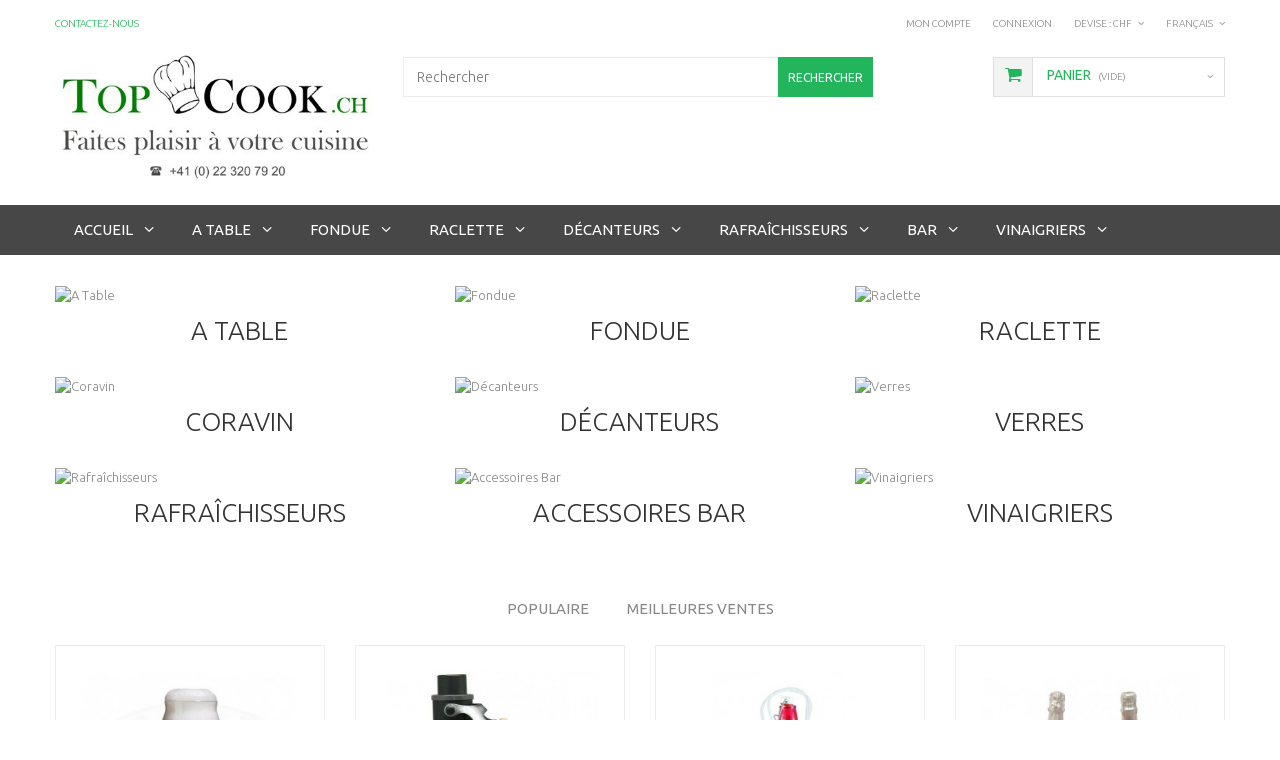

--- FILE ---
content_type: text/html; charset=utf-8
request_url: https://www.top-cook.ch/
body_size: 13731
content:
<!DOCTYPE HTML>
<!--[if lt IE 7]> <html class="no-js lt-ie9 lt-ie8 lt-ie7" lang="fr-fr"><![endif]-->
<!--[if IE 7]><html class="no-js lt-ie9 lt-ie8 ie7" lang="fr-fr"><![endif]-->
<!--[if IE 8]><html class="no-js lt-ie9 ie8" lang="fr-fr"><![endif]-->
<!--[if gt IE 8]> <html class="no-js ie9" lang="fr-fr"><![endif]-->
<html lang="fr-fr">
	<head>
		<meta charset="utf-8" />
		<title>TOPCOOK - art de la table, cuisine, accessoires cuisine, kitchen - TOPCOOK</title>
		<meta name="description" content="Tout pour la cuisine des articles originaux, design et utiles." />
		<meta name="keywords" content="art de la table,accessoires cuisine,le creuset,moha,heidi,fondue,raclette,tasses à café,tasses à thé,cookut,caquelon,moulin à poivre,peugeot,mugs,moulin à sel,kitchen accessories,magimix toaster,ice bag,coravin,caquelon fonte,article de cuisine" />
		<meta name="generator" content="PrestaShop" />
		<meta name="robots" content="index,follow" />
		<meta name="viewport" content="width=device-width, minimum-scale=0.25, maximum-scale=1.0, initial-scale=1.0" /> 
		<meta name="apple-mobile-web-app-capable" content="yes" /> 
		<link rel="icon" type="image/vnd.microsoft.icon" href="/img/favicon.ico?1547806326" />
		<link rel="shortcut icon" type="image/x-icon" href="/img/favicon.ico?1547806326" />
			<link rel="stylesheet" href="/themes/theme1157/css/global.css" media="all" />
			<link rel="stylesheet" href="/themes/theme1157/css/autoload/highdpi.css" media="all" />
			<link rel="stylesheet" href="/themes/theme1157/css/autoload/responsive-tables.css" media="all" />
			<link rel="stylesheet" href="/themes/theme1157/css/autoload/uniform.default.css" media="all" />
			<link rel="stylesheet" href="/js/jquery/plugins/fancybox/jquery.fancybox.css" media="all" />
			<link rel="stylesheet" href="/themes/theme1157/css/product_list.css" media="all" />
			<link rel="stylesheet" href="/themes/theme1157/css/modules/blockcart/blockcart.css" media="all" />
			<link rel="stylesheet" href="/js/jquery/plugins/bxslider/jquery.bxslider.css" media="all" />
			<link rel="stylesheet" href="/themes/theme1157/css/modules/blockcategories/blockcategories.css" media="all" />
			<link rel="stylesheet" href="/themes/theme1157/css/modules/blockcurrencies/blockcurrencies.css" media="all" />
			<link rel="stylesheet" href="/themes/theme1157/css/modules/blocklanguages/blocklanguages.css" media="all" />
			<link rel="stylesheet" href="/themes/theme1157/css/modules/blockcontact/blockcontact.css" media="all" />
			<link rel="stylesheet" href="/themes/theme1157/css/modules/blocknewsletter/blocknewsletter.css" media="all" />
			<link rel="stylesheet" href="/themes/theme1157/css/modules/blocksearch/blocksearch.css" media="all" />
			<link rel="stylesheet" href="/js/jquery/plugins/autocomplete/jquery.autocomplete.css" media="all" />
			<link rel="stylesheet" href="/themes/theme1157/css/modules/blocktags/blocktags.css" media="all" />
			<link rel="stylesheet" href="/themes/theme1157/css/modules/blockuserinfo/blockuserinfo.css" media="all" />
			<link rel="stylesheet" href="/themes/theme1157/css/modules/blockviewed/blockviewed.css" media="all" />
			<link rel="stylesheet" href="/themes/theme1157/css/modules/homeslider/homeslider.css" media="all" />
			<link rel="stylesheet" href="/themes/theme1157/css/modules/themeconfigurator/css/hooks.css" media="all" />
			<link rel="stylesheet" href="/themes/theme1157/css/modules/blockpermanentlinks/blockpermanentlinks.css" media="all" />
			<link rel="stylesheet" href="/themes/theme1157/css/modules/smartblog/css/smartblogstyle.css" media="all" />
			<link rel="stylesheet" href="/themes/theme1157/css/modules/smartbloghomelatestnews/css/smartbloglatestnews.css" media="all" />
			<link rel="stylesheet" href="/themes/theme1157/css/modules/smartblogtag/css/smartblogtags.css" media="all" />
			<link rel="stylesheet" href="/themes/theme1157/css/modules/tmhomecarousel/css/front.css" media="all" />
			<link rel="stylesheet" href="/themes/theme1157/css/modules/tmproductlistgallery/css/front.css" media="all" />
			<link rel="stylesheet" href="/themes/theme1157/css/modules/blocktopmenu/css/blocktopmenu.css" media="all" />
			<link rel="stylesheet" href="/themes/theme1157/css/modules/blocktopmenu/css/superfish-modified.css" media="all" />
			<link rel="stylesheet" href="/modules/paypal/views/css/paypal.css" media="all" />
			<link rel="stylesheet" href="/modules/captchapro/views/css/front.css" media="all" />
		<script type="text/javascript">
var CUSTOMIZE_TEXTFIELD = 1;
var FancyboxI18nClose = 'Fermer';
var FancyboxI18nNext = 'Suivant';
var FancyboxI18nPrev = 'Pr&eacute;c&eacute;dent';
var ajax_allowed = true;
var ajaxsearch = true;
var baseDir = 'https://www.top-cook.ch/';
var baseUri = 'https://www.top-cook.ch/';
var blocksearch_type = 'top';
var c_result = 14;
var captcha_arithmetic = '1';
var captcha_background = '#ddebf1';
var captcha_character_count = '5';
var captcha_height = '40';
var captcha_image_complexity = null;
var captcha_lcomplexity = '1';
var captcha_t = 'Captcha';
var captcha_textcase = null;
var captcha_type = '1';
var captcha_width = '150';
var carousel_auto = 0;
var carousel_auto_control = 0;
var carousel_auto_hover = 1;
var carousel_auto_pause = 3000;
var carousel_control = 1;
var carousel_hide_control = 1;
var carousel_item_margin = 30;
var carousel_item_nb = 4;
var carousel_item_scroll = 1;
var carousel_item_width = 400;
var carousel_loop = 1;
var carousel_pager = 0;
var carousel_random = 0;
var carousel_speed = 500;
var carousel_status = 1;
var check_bellow = 'Veuillez vérifier ci-dessous:';
var ci_token = '';
var cl_token = '76c1efb17659279ebf4d88dd6e5ee405';
var contentOnly = false;
var customizationIdMessage = 'Personnalisation';
var delete_txt = 'Supprimer';
var displayList = false;
var empty_captcha = 'Vide captcha.';
var first_number = 7;
var freeProductTranslation = 'Offert !';
var freeShippingTranslation = 'Livraison gratuite !';
var generated_date = 1767908356;
var homeslider_loop = 0;
var homeslider_pause = 2000;
var homeslider_speed = 500;
var homeslider_width = 10000;
var id_lang = 5;
var img_dir = 'https://www.top-cook.ch/themes/theme1157/img/';
var input_position = 1;
var instantsearch = true;
var isGuest = 0;
var isLogged = 0;
var isMobile = false;
var not_numeric = 'Captcha peut être un nombre.';
var number_image_packs = '1';
var p_version = '1.6';
var page_name = 'index';
var placeholder_blocknewsletter = 'Saisissez votre adresse e-mail';
var priceDisplayMethod = 0;
var priceDisplayPrecision = 2;
var quickView = true;
var removingLinkText = 'supprimer cet article du panier';
var roundMode = 2;
var search_url = 'https://www.top-cook.ch/fr/search';
var second_number = 7;
var static_token = 'c72fdb5771f163009dba8ee17b5e17e7';
var there_is1 = 'Il y a 1 erreur';
var token = '657076dc479d0b6816567f8829c77b26';
var type_the_text = 'Tapez le texte';
var usingSecureMode = true;
var validate_first = 'Remplissez le captcha avec la bonne réponse';
var whitelist_m = '';
var whitelisted = false;
var words_string = ["un","deux","trois","quatre","cinq","six","sept","huit","neuf"];
</script>

			<script type="text/javascript" src="/js/jquery/jquery-1.11.0.min.js"></script>
			<script type="text/javascript" src="/js/jquery/jquery-migrate-1.2.1.min.js"></script>
			<script type="text/javascript" src="/js/jquery/plugins/jquery.easing.js"></script>
			<script type="text/javascript" src="/js/tools.js"></script>
			<script type="text/javascript" src="/themes/theme1157/js/global.js"></script>
			<script type="text/javascript" src="/themes/theme1157/js/autoload/10-bootstrap.min.js"></script>
			<script type="text/javascript" src="/themes/theme1157/js/autoload/14-device.min.js"></script>
			<script type="text/javascript" src="/themes/theme1157/js/autoload/15-jquery.total-storage.min.js"></script>
			<script type="text/javascript" src="/themes/theme1157/js/autoload/15-jquery.uniform-modified.js"></script>
			<script type="text/javascript" src="/themes/theme1157/js/autoload/16-jquery.scrollmagic.min.js"></script>
			<script type="text/javascript" src="/themes/theme1157/js/autoload/17-jquery.scrollmagic.debug.js"></script>
			<script type="text/javascript" src="/themes/theme1157/js/autoload/18-TimelineMax.min.js"></script>
			<script type="text/javascript" src="/themes/theme1157/js/autoload/19-TweenMax.min.js"></script>
			<script type="text/javascript" src="/js/jquery/plugins/fancybox/jquery.fancybox.js"></script>
			<script type="text/javascript" src="/themes/theme1157/js/products-comparison.js"></script>
			<script type="text/javascript" src="/themes/theme1157/js/modules/blockcart/ajax-cart.js"></script>
			<script type="text/javascript" src="/js/jquery/plugins/jquery.scrollTo.js"></script>
			<script type="text/javascript" src="/js/jquery/plugins/jquery.serialScroll.js"></script>
			<script type="text/javascript" src="/js/jquery/plugins/bxslider/jquery.bxslider.js"></script>
			<script type="text/javascript" src="/themes/theme1157/js/tools/treeManagement.js"></script>
			<script type="text/javascript" src="/themes/theme1157/js/modules/blocknewsletter/blocknewsletter.js"></script>
			<script type="text/javascript" src="/js/jquery/plugins/autocomplete/jquery.autocomplete.js"></script>
			<script type="text/javascript" src="/themes/theme1157/js/modules/blocksearch/blocksearch.js"></script>
			<script type="text/javascript" src="/themes/theme1157/js/modules/homeslider/js/homeslider.js"></script>
			<script type="text/javascript" src="/modules/tmhomecarousel/js/front.js"></script>
			<script type="text/javascript" src="/modules/tmproductlistgallery/js/front.js"></script>
			<script type="text/javascript" src="/themes/theme1157/js/modules/blocktopmenu/js/hoverIntent.js"></script>
			<script type="text/javascript" src="/themes/theme1157/js/modules/blocktopmenu/js/superfish-modified.js"></script>
			<script type="text/javascript" src="/themes/theme1157/js/modules/blocktopmenu/js/blocktopmenu.js"></script>
			<script type="text/javascript" src="/modules/ganalytics/views/js/GoogleAnalyticActionLib.js"></script>
			<script type="text/javascript" src="/modules/captchapro/views/js/front.js"></script>
			<script type="text/javascript" src="/themes/theme1157/js/index.js"></script>
			    
    
    
    
	
	
	
	
	
	
	
	
	
	
	
	
	
	
	
<script defer type="text/javascript">/*
* 2007-2018 PrestaShop
*
* NOTICE OF LICENSE
*
* This source file is subject to the Academic Free License (AFL 3.0)
* that is bundled with this package in the file LICENSE.txt.
* It is also available through the world-wide-web at this URL:
* http://opensource.org/licenses/afl-3.0.php
* If you did not receive a copy of the license and are unable to
* obtain it through the world-wide-web, please send an email
* to license@prestashop.com so we can send you a copy immediately.
*
* DISCLAIMER
*
* Do not edit or add to this file if you wish to upgrade PrestaShop to newer
* versions in the future. If you wish to customize PrestaShop for your
* needs please refer to http://www.prestashop.com for more information.
*
*  @author    PrestaShop SA <contact@prestashop.com>
*  @copyright 2007-2018 PrestaShop SA
*  @license   http://opensource.org/licenses/afl-3.0.php  Academic Free License (AFL 3.0)
*  International Registered Trademark & Property of PrestaShop SA
*/


    

function updateFormDatas()
{
	var nb = $('#quantity_wanted').val();
	var id = $('#idCombination').val();

	$('.paypal_payment_form input[name=quantity]').val(nb);
	$('.paypal_payment_form input[name=id_p_attr]').val(id);
}
	
$(document).ready( function() {
    
		var baseDirPP = baseDir.replace('http:', 'https:');
		
	if($('#in_context_checkout_enabled').val() != 1)
	{
		$('#payment_paypal_express_checkout').click(function() {
			$('#paypal_payment_form_cart').submit();
			return false;
		});
	}


	var jquery_version = $.fn.jquery.split('.');
	if(jquery_version[0]>=1 && jquery_version[1] >= 7)
	{
		$('body').on('submit',".paypal_payment_form", function () {
			updateFormDatas();
		});
	}
	else {
		$('.paypal_payment_form').live('submit', function () {
			updateFormDatas();
		});
	}

	function displayExpressCheckoutShortcut() {
		var id_product = $('input[name="id_product"]').val();
		var id_product_attribute = $('input[name="id_product_attribute"]').val();
		$.ajax({
			type: "GET",
			url: baseDirPP+'/modules/paypal/express_checkout/ajax.php',
			data: { get_qty: "1", id_product: id_product, id_product_attribute: id_product_attribute },
			cache: false,
			success: function(result) {
				if (result == '1') {
					$('#container_express_checkout').slideDown();
				} else {
					$('#container_express_checkout').slideUp();
				}
				return true;
			}
		});
	}

	$('select[name^="group_"]').change(function () {
		setTimeout(function(){displayExpressCheckoutShortcut()}, 500);
	});

	$('.color_pick').click(function () {
		setTimeout(function(){displayExpressCheckoutShortcut()}, 500);
	});

    if($('body#product').length > 0) {
        setTimeout(function(){displayExpressCheckoutShortcut()}, 500);
    }
	
	
			

	var modulePath = 'modules/paypal';
	var subFolder = '/integral_evolution';

	var fullPath = baseDirPP + modulePath + subFolder;
	var confirmTimer = false;
		
	if ($('form[target="hss_iframe"]').length == 0) {
		if ($('select[name^="group_"]').length > 0)
			displayExpressCheckoutShortcut();
		return false;
	} else {
		checkOrder();
	}

	function checkOrder() {
		if(confirmTimer == false)
			confirmTimer = setInterval(getOrdersCount, 1000);
	}

	});


</script>
			<script type="text/javascript">
				(window.gaDevIds=window.gaDevIds||[]).push('d6YPbH');
				(function(i,s,o,g,r,a,m){i['GoogleAnalyticsObject']=r;i[r]=i[r]||function(){
				(i[r].q=i[r].q||[]).push(arguments)},i[r].l=1*new Date();a=s.createElement(o),
				m=s.getElementsByTagName(o)[0];a.async=1;a.src=g;m.parentNode.insertBefore(a,m)
				})(window,document,'script','//www.google-analytics.com/analytics.js','ga');
				ga('create', 'UA-96268049-1', 'auto');
				ga('require', 'ec');</script>
		<link href='https://fonts.googleapis.com/css?family=Ubuntu:400,300,300italic,400italic,500,500italic,700,700italic&subset=latin,cyrillic-ext,cyrillic,latin-ext' rel='stylesheet' type='text/css'>
		<!--[if IE 8]>
		<script src="https://oss.maxcdn.com/libs/html5shiv/3.7.0/html5shiv.js"></script>
		<script src="https://oss.maxcdn.com/libs/respond.js/1.3.0/respond.min.js"></script>
		<![endif]-->
	</head>
		<body id="index" class="index hide-left-column hide-right-column lang_fr  one-column">
	    	<!--[if IE 8]>
        <div style='clear:both;height:59px;padding:0 15px 0 15px;position:relative;z-index:10000;text-align:center;'><a href="//www.microsoft.com/windows/internet-explorer/default.aspx?ocid=ie6_countdown_bannercode"><img src="http://storage.ie6countdown.com/assets/100/images/banners/warning_bar_0000_us.jpg" border="0" height="42" width="820" alt="You are using an outdated browser. For a faster, safer browsing experience, upgrade for free today." /></a></div>
		<![endif]-->
				<div id="page">
			<div class="header-container">
				<header id="header">
					<div class="banner">
						<div class="container">
							<div class="row">
								
							</div>
						</div>
					</div>
					<div class="nav">
						<div class="container">
							<div class="row">
								<nav><div id="contact-link">
	<a href="https://www.top-cook.ch/fr/contact-us" title="Contactez-nous">Contactez-nous</a>
</div>
<!-- Block languages module -->
	<div id="languages-block-top" class="languages-block">
																			<div class="current">
					<span>Français</span>
				</div>
							<ul id="first-languages" class="languages-block_ul toogle_content">
							<li >
																				<a href="https://www.top-cook.ch/en/" title="English (United States)">
															<span>English</span>
									</a>
								</li>
							<li >
																				<a href="https://www.top-cook.ch/de/" title="Deutsch (German)">
															<span>Deutsch</span>
									</a>
								</li>
							<li class="selected">
										<span>Français</span>
								</li>
					</ul>
	</div>
<!-- /Block languages module -->
<!-- Block currencies module -->
	<div id="currencies-block-top">
		<form id="setCurrency" action="/" method="post">
			<div class="current">
				<input type="hidden" name="id_currency" id="id_currency" value=""/>
				<input type="hidden" name="SubmitCurrency" value="" />
				<span class="cur-label">Devise :</span>
									<strong>CHF</strong>																									</div>
			<ul id="first-currencies" class="currencies_ul toogle_content">
									<li class="selected">
						<a href="javascript:setCurrency(3);" rel="nofollow" title="CHF">
							CHF
						</a>
					</li>
									<li >
						<a href="javascript:setCurrency(1);" rel="nofollow" title="Dollar">
							Dollar
						</a>
					</li>
									<li >
						<a href="javascript:setCurrency(2);" rel="nofollow" title="Euro">
							Euro
						</a>
					</li>
							</ul>
		</form>
	</div>
<!-- /Block currencies module --><!-- Block user information module NAV  -->
<div class="header_user_info">
			<a class="login" href="https://www.top-cook.ch/fr/my-account" rel="nofollow" title="Identifiez-vous">
			Connexion
		</a>
	</div>
    <div class="header_user_info">
    	<a href="https://www.top-cook.ch/fr/my-account" title="Voir mon compte client" rel="nofollow">MON COMPTE</a>
    </div>
<!-- /Block usmodule NAV --></nav>
							</div>
						</div>
					</div>
					<div>
						<div class="container">
							<div class="row">
								<div id="header_logo">
									<a href="https://www.top-cook.ch/" title="TOPCOOK">
										<img class="logo img-responsive" src="https://www.top-cook.ch/img/shop-logo-1507282193.jpg" alt="TOPCOOK" width="461" height="198"/>
									</a>
								</div>
								<!-- MODULE Block cart -->
<div class="cartBox clearfix">
	<div class="shopping_cart">
		<a href="https://www.top-cook.ch/fr/order" title="Voir mon panier" rel="nofollow">
			<b>Panier</b>
			<span class="ajax_cart_quantity unvisible">0</span>
			<span class="ajax_cart_product_txt unvisible">Produit</span>
			<span class="ajax_cart_product_txt_s unvisible">Produits</span>
			<span class="ajax_cart_total unvisible">
							</span>
			<span class="ajax_cart_no_product">(vide)</span>
					</a>
					<div class="cart_block block">
				<div class="block_content">
					<!-- block list of products -->
					<div class="cart_block_list">
												<p class="cart_block_no_products">
							Aucun produit
						</p>
												<div class="cart-prices">
							<div class="cart-prices-line first-line">
								<span class="cart_block_shipping_cost ajax_cart_shipping_cost">
																			Livraison gratuite !
																	</span>
								<span>
									Livraison
								</span>
							</div>
																						<div class="cart-prices-line">
									<span class="price cart_block_tax_cost ajax_cart_tax_cost">0,00 CHF</span>
									<span>Taxes</span>
								</div>
														<div class="cart-prices-line last-line">
								<span class="price cart_block_total ajax_block_cart_total">0,00 CHF</span>
								<span>Total</span>
							</div>
															<p>
																	Les prix sont TTC
																</p>
													</div>
						<p class="cart-buttons">
							<a id="button_order_cart" class="btn btn-default btn-sm icon-right" href="https://www.top-cook.ch/fr/order" title="Commander" rel="nofollow">
								<span>
									Commander
								</span>
							</a>
						</p>
					</div>
				</div>
			</div><!-- .cart_block -->
			</div>
</div>

	<div id="layer_cart">
		<div class="clearfix">
			<div class="layer_cart_product col-xs-12 col-md-6">
				<span class="cross" title="Fermer la fenêtre"></span>
				<h2>
					<i class="fa fa-ok"></i>
                    Produit ajouté au panier avec succès
				</h2>
				<div class="product-image-container layer_cart_img">
				</div>
				<div class="layer_cart_product_info">
					<span id="layer_cart_product_title" class="product-name"></span>
					<span id="layer_cart_product_attributes"></span>
					<div>
						<strong class="dark">Quantité</strong>
						<span id="layer_cart_product_quantity"></span>
					</div>
					<div>
						<strong class="dark">Total</strong>
						<span id="layer_cart_product_price"></span>
					</div>
				</div>
			</div>
			<div class="layer_cart_cart col-xs-12 col-md-6">
				<h2>
					<!-- Plural Case [both cases are needed because page may be updated in Javascript] -->
					<span class="ajax_cart_product_txt_s  unvisible">
						Il y a <span class="ajax_cart_quantity">0</span> produits dans votre panier.
					</span>
					<!-- Singular Case [both cases are needed because page may be updated in Javascript] -->
					<span class="ajax_cart_product_txt ">
						Il y a 1 produit dans votre panier.
					</span>
				</h2>
	
				<div class="layer_cart_row">
					<strong class="dark">
						Total produits
																					TTC
																		</strong>
					<span class="ajax_block_products_total">
											</span>
				</div>
	
								<div class="layer_cart_row">
					<strong class="dark">
						Frais de port&nbsp;TTC					</strong>
					<span class="ajax_cart_shipping_cost">
													Livraison gratuite !
											</span>
				</div>
									<div class="layer_cart_row">
						<strong class="dark">Taxes</strong>
						<span class="price cart_block_tax_cost ajax_cart_tax_cost">0,00 CHF</span>
					</div>
								<div class="layer_cart_row">	
					<strong class="dark">
						Total
																					TTC
																		</strong>
					<span class="ajax_block_cart_total">
											</span>
				</div>
				<div class="button-container">	
					<span class="continue btn btn-default btn-md icon-left" title="Continuer mes achats">
						<span>
                            Continuer mes achats
						</span>
					</span>
					<a class="btn btn-default btn-md icon-right" href="https://www.top-cook.ch/fr/order" title="Commander" rel="nofollow">
						<span>
							Commander
						</span>
					</a>	
				</div>
			</div>
		</div>
		<div class="crossseling"></div>
	</div> <!-- #layer_cart -->
	<div class="layer_cart_overlay"></div>

<!-- /MODULE Block cart --><!-- Block search module TOP -->
<div id="search_block_top" class="col-sm-5 clearfix">
	<form id="searchbox" method="get" action="//www.top-cook.ch/fr/search" >
		<input type="hidden" name="controller" value="search" />
		<input type="hidden" name="orderby" value="position" />
		<input type="hidden" name="orderway" value="desc" />
		<input class="search_query form-control" type="text" id="search_query_top" name="search_query" placeholder="Rechercher" value="" />
		<button type="submit" name="submit_search" class="btn btn-default button-search">
			<span>Rechercher</span>
		</button>
	</form>
</div>
<!-- /Block search module TOP -->	<!-- Menu -->
	<div id="block_top_menu" class="sf-contener clearfix col-lg-12"><div>
		<div class="cat-title">Catégories</div>
        <ul class="sf-menu clearfix menu-content nonborderbox">
            <li><a href="https://www.top-cook.ch/fr/" title="Accueil">Accueil</a><ul><li><a href="https://www.top-cook.ch/fr/28-a-table" title="A Table">A Table</a><ul><li><a href="https://www.top-cook.ch/fr/79-autour-du-fromage" title="Autour du fromage">Autour du fromage</a><ul><li><a href="https://www.top-cook.ch/fr/230-couteaux" title="Couteaux">Couteaux</a></li><li><a href="https://www.top-cook.ch/fr/231-planches-a-decouper" title="Planches à découper">Planches à découper</a></li></ul></li><li><a href="https://www.top-cook.ch/fr/80-divers" title="Divers">Divers</a><ul><li><a href="https://www.top-cook.ch/fr/102-cafe-the" title="Café & Thé">Café & Thé</a></li><li><a href="https://www.top-cook.ch/fr/171-emile-henry" title="Emile Henry">Emile Henry</a></li><li><a href="https://www.top-cook.ch/fr/174-jeux" title="Jeux">Jeux</a></li><li><a href="https://www.top-cook.ch/fr/196-marque-verres" title="Marque-Verres">Marque-Verres</a></li><li><a href="https://www.top-cook.ch/fr/181-swiss" title="Swiss">Swiss</a></li><li><a href="https://www.top-cook.ch/fr/213-toaster" title="Toaster">Toaster</a></li><li><a href="https://www.top-cook.ch/fr/194-kilner" title="Kilner">Kilner</a></li><li><a href="https://www.top-cook.ch/fr/232-rouleaux-a-pate" title="Rouleaux à pâte">Rouleaux à pâte</a></li></ul></li></ul></li><li><a href="https://www.top-cook.ch/fr/29-bar" title="Bar">Bar</a><ul><li><a href="https://www.top-cook.ch/fr/182-tire-bouchons" title="Tire-Bouchons">Tire-Bouchons</a><ul><li><a href="https://www.top-cook.ch/fr/198-atelier-du-vin" title="Atelier du Vin">Atelier du Vin</a></li><li><a href="https://www.top-cook.ch/fr/199-peugeot" title="Peugeot">Peugeot</a></li><li><a href="https://www.top-cook.ch/fr/187-pulltap-s-pulltex" title="Pulltap's - Pulltex">Pulltap's - Pulltex</a></li><li><a href="https://www.top-cook.ch/fr/188-screwpull-le-creuset" title="Screwpull - Le Creuset">Screwpull - Le Creuset</a></li><li><a href="https://www.top-cook.ch/fr/189-vacu-vin" title="Vacu'Vin">Vacu'Vin</a></li></ul></li><li><a href="https://www.top-cook.ch/fr/83-biere" title="Bière">Bière</a></li><li><a href="https://www.top-cook.ch/fr/84-champagne-cocktail" title="Champagne & Cocktail">Champagne & Cocktail</a></li><li><a href="https://www.top-cook.ch/fr/82-whisky-absinthe" title="Whisky & Absinthe">Whisky & Absinthe</a></li><li><a href="https://www.top-cook.ch/fr/221-coravin" title="Coravin">Coravin</a><ul><li><a href="https://www.top-cook.ch/fr/222-accessoires" title="Accessoires">Accessoires</a></li></ul></li></ul></li><li><a href="https://www.top-cook.ch/fr/192-decanteurs" title="Décanteurs">Décanteurs</a><ul><li><a href="https://www.top-cook.ch/fr/207-decanteurs" title="Decanteurs">Decanteurs</a></li><li><a href="https://www.top-cook.ch/fr/195-accessoires" title="Accessoires">Accessoires</a></li></ul></li><li><a href="https://www.top-cook.ch/fr/27-fondue" title="Fondue">Fondue</a><ul><li><a href="https://www.top-cook.ch/fr/89-set-fondue" title="Set Fondue">Set Fondue</a></li><li><a href="https://www.top-cook.ch/fr/74-caquelons" title="Caquelons">Caquelons</a></li><li><a href="https://www.top-cook.ch/fr/75-rechauds" title="Réchauds">Réchauds</a></li><li><a href="https://www.top-cook.ch/fr/147-corbeilles-assiettes-cuilleres" title="Corbeilles / Assiettes / Cuillères">Corbeilles / Assiettes / Cuillères</a></li><li><a href="https://www.top-cook.ch/fr/201-fourchettes-" title="Fourchettes ">Fourchettes </a><ul><li><a href="https://www.top-cook.ch/fr/202-fondue-fromage" title="Fondue Fromage">Fondue Fromage</a></li><li><a href="https://www.top-cook.ch/fr/203-bourguigonne-chinoise" title="Bourguigonne / Chinoise">Bourguigonne / Chinoise</a></li></ul></li></ul></li><li><a href="https://www.top-cook.ch/fr/26-vinaigriers" title="Vinaigriers">Vinaigriers</a><ul><li><a href="https://www.top-cook.ch/fr/229-vinaigriers" title="Vinaigriers">Vinaigriers</a></li><li><a href="https://www.top-cook.ch/fr/228-robinets-vinaigriers" title="Robinets vinaigriers">Robinets vinaigriers</a></li></ul></li><li><a href="https://www.top-cook.ch/fr/92-raclette" title="Raclette">Raclette</a><ul><li><a href="https://www.top-cook.ch/fr/93-fours-raclette" title="Fours Raclette">Fours Raclette</a></li><li><a href="https://www.top-cook.ch/fr/94-assiettes-supports" title="Assiettes / Supports">Assiettes / Supports</a></li><li><a href="https://www.top-cook.ch/fr/95-piques-paniers" title="Piques / Paniers">Piques / Paniers</a></li><li><a href="https://www.top-cook.ch/fr/179-divers" title="Divers">Divers</a></li></ul></li><li><a href="https://www.top-cook.ch/fr/148-verres" title="Verres">Verres</a><ul><li><a href="https://www.top-cook.ch/fr/167-chef-sommelier" title="Chef & Sommelier">Chef & Sommelier</a></li><li><a href="https://www.top-cook.ch/fr/217-riedel-o" title="Riedel O">Riedel O</a></li><li><a href="https://www.top-cook.ch/fr/180-divers" title="Divers">Divers</a></li></ul></li><li><a href="https://www.top-cook.ch/fr/223-rafraichisseurs" title="Rafraîchisseurs">Rafraîchisseurs</a><ul><li><a href="https://www.top-cook.ch/fr/224-ice-bag" title="Ice Bag">Ice Bag</a></li><li><a href="https://www.top-cook.ch/fr/225-ice-former" title="Ice Former">Ice Former</a></li><li><a href="https://www.top-cook.ch/fr/226-rapid-ice-vacu-vin" title="Rapid-Ice Vacu'Vin">Rapid-Ice Vacu'Vin</a></li><li><a href="https://www.top-cook.ch/fr/227-divers" title="Divers">Divers</a></li></ul></li></ul></li><li><a href="https://www.top-cook.ch/fr/28-a-table" title="A Table">A Table</a><ul><li><a href="https://www.top-cook.ch/fr/79-autour-du-fromage" title="Autour du fromage">Autour du fromage</a><ul><li><a href="https://www.top-cook.ch/fr/230-couteaux" title="Couteaux">Couteaux</a></li><li><a href="https://www.top-cook.ch/fr/231-planches-a-decouper" title="Planches à découper">Planches à découper</a></li></ul></li><li><a href="https://www.top-cook.ch/fr/80-divers" title="Divers">Divers</a><ul><li><a href="https://www.top-cook.ch/fr/102-cafe-the" title="Café & Thé">Café & Thé</a></li><li><a href="https://www.top-cook.ch/fr/171-emile-henry" title="Emile Henry">Emile Henry</a></li><li><a href="https://www.top-cook.ch/fr/174-jeux" title="Jeux">Jeux</a></li><li><a href="https://www.top-cook.ch/fr/196-marque-verres" title="Marque-Verres">Marque-Verres</a></li><li><a href="https://www.top-cook.ch/fr/181-swiss" title="Swiss">Swiss</a></li><li><a href="https://www.top-cook.ch/fr/213-toaster" title="Toaster">Toaster</a></li><li><a href="https://www.top-cook.ch/fr/194-kilner" title="Kilner">Kilner</a></li><li><a href="https://www.top-cook.ch/fr/232-rouleaux-a-pate" title="Rouleaux à pâte">Rouleaux à pâte</a></li></ul></li></ul></li><li><a href="https://www.top-cook.ch/fr/27-fondue" title="Fondue">Fondue</a><ul><li><a href="https://www.top-cook.ch/fr/89-set-fondue" title="Set Fondue">Set Fondue</a></li><li><a href="https://www.top-cook.ch/fr/74-caquelons" title="Caquelons">Caquelons</a></li><li><a href="https://www.top-cook.ch/fr/75-rechauds" title="Réchauds">Réchauds</a></li><li><a href="https://www.top-cook.ch/fr/147-corbeilles-assiettes-cuilleres" title="Corbeilles / Assiettes / Cuillères">Corbeilles / Assiettes / Cuillères</a></li><li><a href="https://www.top-cook.ch/fr/201-fourchettes-" title="Fourchettes ">Fourchettes </a><ul><li><a href="https://www.top-cook.ch/fr/202-fondue-fromage" title="Fondue Fromage">Fondue Fromage</a></li><li><a href="https://www.top-cook.ch/fr/203-bourguigonne-chinoise" title="Bourguigonne / Chinoise">Bourguigonne / Chinoise</a></li></ul></li></ul></li><li><a href="https://www.top-cook.ch/fr/92-raclette" title="Raclette">Raclette</a><ul><li><a href="https://www.top-cook.ch/fr/93-fours-raclette" title="Fours Raclette">Fours Raclette</a></li><li><a href="https://www.top-cook.ch/fr/94-assiettes-supports" title="Assiettes / Supports">Assiettes / Supports</a></li><li><a href="https://www.top-cook.ch/fr/95-piques-paniers" title="Piques / Paniers">Piques / Paniers</a></li><li><a href="https://www.top-cook.ch/fr/179-divers" title="Divers">Divers</a></li></ul></li><li><a href="https://www.top-cook.ch/fr/192-decanteurs" title="Décanteurs">Décanteurs</a><ul><li><a href="https://www.top-cook.ch/fr/207-decanteurs" title="Decanteurs">Decanteurs</a></li><li><a href="https://www.top-cook.ch/fr/195-accessoires" title="Accessoires">Accessoires</a></li></ul></li><li><a href="https://www.top-cook.ch/fr/223-rafraichisseurs" title="Rafraîchisseurs">Rafraîchisseurs</a><ul><li><a href="https://www.top-cook.ch/fr/224-ice-bag" title="Ice Bag">Ice Bag</a></li><li><a href="https://www.top-cook.ch/fr/225-ice-former" title="Ice Former">Ice Former</a></li><li><a href="https://www.top-cook.ch/fr/226-rapid-ice-vacu-vin" title="Rapid-Ice Vacu'Vin">Rapid-Ice Vacu'Vin</a></li><li><a href="https://www.top-cook.ch/fr/227-divers" title="Divers">Divers</a></li></ul></li><li><a href="https://www.top-cook.ch/fr/29-bar" title="Bar">Bar</a><ul><li><a href="https://www.top-cook.ch/fr/182-tire-bouchons" title="Tire-Bouchons">Tire-Bouchons</a><ul><li><a href="https://www.top-cook.ch/fr/198-atelier-du-vin" title="Atelier du Vin">Atelier du Vin</a></li><li><a href="https://www.top-cook.ch/fr/199-peugeot" title="Peugeot">Peugeot</a></li><li><a href="https://www.top-cook.ch/fr/187-pulltap-s-pulltex" title="Pulltap's - Pulltex">Pulltap's - Pulltex</a></li><li><a href="https://www.top-cook.ch/fr/188-screwpull-le-creuset" title="Screwpull - Le Creuset">Screwpull - Le Creuset</a></li><li><a href="https://www.top-cook.ch/fr/189-vacu-vin" title="Vacu'Vin">Vacu'Vin</a></li></ul></li><li><a href="https://www.top-cook.ch/fr/83-biere" title="Bière">Bière</a></li><li><a href="https://www.top-cook.ch/fr/84-champagne-cocktail" title="Champagne & Cocktail">Champagne & Cocktail</a></li><li><a href="https://www.top-cook.ch/fr/82-whisky-absinthe" title="Whisky & Absinthe">Whisky & Absinthe</a></li><li><a href="https://www.top-cook.ch/fr/221-coravin" title="Coravin">Coravin</a><ul><li><a href="https://www.top-cook.ch/fr/222-accessoires" title="Accessoires">Accessoires</a></li></ul></li></ul></li><li><a href="https://www.top-cook.ch/fr/26-vinaigriers" title="Vinaigriers">Vinaigriers</a><ul><li><a href="https://www.top-cook.ch/fr/229-vinaigriers" title="Vinaigriers">Vinaigriers</a></li><li><a href="https://www.top-cook.ch/fr/228-robinets-vinaigriers" title="Robinets vinaigriers">Robinets vinaigriers</a></li></ul></li>
                            <li class="sf-search noBack" style="float:right; display:none;">
                    <form id="searchbox" action="https://www.top-cook.ch/fr/search" method="get">
                        <p>
                            <input type="hidden" name="controller" value="search" />
                            <input type="hidden" value="position" name="orderby"/>
                            <input type="hidden" value="desc" name="orderway"/>
                            <input type="text" name="search_query" value="" />
                        </p>
                    </form>
                </li>
                    </ul>
	</div></div>
	<!--/ Menu -->
							</div>
						</div>
					</div>
				</header>
                <div id="top_column">        <div id="htmlcontent_top"><div class="container">
        <ul class="htmlcontent-home clearfix row">
                            <li class="htmlcontent-item-1 col-xs-4">
                                            <a href="http://www.top-cook.ch/fr/28-art-de-la-table" class="item-link" title="A Table">
                                            <div class="bannerBox">
                                                            <img src="https://www.top-cook.ch/modules/themeconfigurator/img/db550b71b03ca101f8961060ce848d33905d9e3e_tajine-fusain.jpg" class="item-img" title="A Table" alt="A Table" width="400" height="320"/>
                                                                                </div>
                                                    <h4 class="item-title">A Table</h4>
                                                                    </a>
                                    </li>
                            <li class="htmlcontent-item-2 col-xs-4">
                                            <a href="http://www.top-cook.ch/fr/27-fondue" class="item-link" title="Fondue">
                                            <div class="bannerBox">
                                                            <img src="https://www.top-cook.ch/modules/themeconfigurator/img/311cbb8e7decb995580f2cd9b3a7c6d159b2cc30_heidi-set-suisse.png" class="item-img" title="Fondue" alt="Fondue" width="400" height="320"/>
                                                                                </div>
                                                    <h4 class="item-title">Fondue</h4>
                                                                    </a>
                                    </li>
                            <li class="htmlcontent-item-3 col-xs-4">
                                            <a href="http://www.top-cook.ch/fr/92-raclette" class="item-link" title="Raclette">
                                            <div class="bannerBox">
                                                            <img src="https://www.top-cook.ch/modules/themeconfigurator/img/3bc65808e3f52fd2721a0e8ca4af05786097d022_crazy-cow.jpg" class="item-img" title="Raclette" alt="Raclette" width="400" height="320"/>
                                                                                </div>
                                                    <h4 class="item-title">Raclette</h4>
                                                                    </a>
                                    </li>
                            <li class="htmlcontent-item-4 col-xs-4">
                                            <a href="https://www.top-cook.ch/fr/221-coravin" class="item-link" title="Coravin">
                                            <div class="bannerBox">
                                                            <img src="https://www.top-cook.ch/modules/themeconfigurator/img/3c2bfab540630d9e583d43361db59bc6e842a0fc_model-2-argent.jpg" class="item-img" title="Coravin" alt="Coravin" width="400" height="320"/>
                                                                                </div>
                                                    <h4 class="item-title">Coravin</h4>
                                                                    </a>
                                    </li>
                            <li class="htmlcontent-item-5 col-xs-4">
                                            <a href="https://www.top-cook.ch/fr/192-decanteurs" class="item-link" title="D&eacute;canteurs">
                                            <div class="bannerBox">
                                                            <img src="https://www.top-cook.ch/modules/themeconfigurator/img/560b92ca9beca8bfe6bc2672748b0367e27c1810_variation.jpg" class="item-img" title="D&eacute;canteurs" alt="D&eacute;canteurs" width="400" height="320"/>
                                                                                </div>
                                                    <h4 class="item-title">D&eacute;canteurs</h4>
                                                                    </a>
                                    </li>
                            <li class="htmlcontent-item-6 col-xs-4">
                                            <a href="https://www.top-cook.ch/fr/148-verres" class="item-link" title="Verres">
                                            <div class="bannerBox">
                                                            <img src="https://www.top-cook.ch/modules/themeconfigurator/img/768bb5d73ac9507a38c550e529a7747236f4ebe4_verres-riedel.jpg" class="item-img" title="Verres" alt="Verres" width="400" height="320"/>
                                                                                </div>
                                                    <h4 class="item-title">Verres</h4>
                                                                    </a>
                                    </li>
                            <li class="htmlcontent-item-7 col-xs-4">
                                            <a href="https://www.top-cook.ch/fr/223-rafraichisseurs" class="item-link" title="Rafra&icirc;chisseurs">
                                            <div class="bannerBox">
                                                            <img src="https://www.top-cook.ch/modules/themeconfigurator/img/7e00595bb6052fc110a4935297d668fe1389d383_rafra.jpg" class="item-img" title="Rafra&icirc;chisseurs" alt="Rafra&icirc;chisseurs" width="400" height="320"/>
                                                                                </div>
                                                    <h4 class="item-title">Rafra&icirc;chisseurs</h4>
                                                                    </a>
                                    </li>
                            <li class="htmlcontent-item-8 col-xs-4">
                                            <a href="http://www.top-cook.ch/fr/29-accessoires-bar" class="item-link" title="Accessoires Bar">
                                            <div class="bannerBox">
                                                            <img src="https://www.top-cook.ch/modules/themeconfigurator/img/c9eb1516c8bda8888dd7b0e56ab8769e6b691d3f_bar-accessories-essai-3.jpg" class="item-img" title="Accessoires Bar" alt="Accessoires Bar" width="400" height="320"/>
                                                                                </div>
                                                    <h4 class="item-title">Accessoires Bar</h4>
                                                                    </a>
                                    </li>
                            <li class="htmlcontent-item-9 col-xs-4">
                                            <a href="https://www.top-cook.ch/fr/175-vinaigriers" class="item-link" title="Vinaigriers">
                                            <div class="bannerBox">
                                                            <img src="https://www.top-cook.ch/modules/themeconfigurator/img/9b362f3214e37db57b6ea44204922cf6c0b97e36_vinaigrier-bleu.jpg" class="item-img" title="Vinaigriers" alt="Vinaigriers" width="380" height="300"/>
                                                                                </div>
                                                    <h4 class="item-title">Vinaigriers</h4>
                                                                    </a>
                                    </li>
                            <li class="htmlcontent-item-10 col-xs-4">
                                            <div class="bannerBox">
                                                                                </div>
                                                            </li>
                    </ul>
    </div></div>
</div>
			</div>
			<div class="columns-container">
				<div id="columns" class="container">
										<div class="row">
												<div id="center_column" class="center_column col-xs-12 col-sm-12">
	
	            <ul id="home-page-tabs" class="nav nav-tabs clearfix">
			<li class="homefeatured"><a data-toggle="tab" href="#homefeatured" class="homefeatured">Populaire</a></li><li class="blockbestsellers"><a data-toggle="tab" href="#blockbestsellers" class="blockbestsellers">Meilleures Ventes</a></li>
		</ul>
		<div class="tab-content">		
    
	    	 
        							            	
	
    	
	
	
    <!-- Products list -->
	<ul id="homefeatured" class="product_list grid row homefeatured tab-pane">
                    
            
            
                                                <li class="ajax_block_product col-xs-12 col-sm-4 col-md-3 first-in-line last-line first-item-of-tablet-line first-item-of-mobile-line">
                <div class="product-container" itemscope itemtype="http://schema.org/Product">
                    <div class="left-block">
                        <div class="product-image-container">
                            <a class="product_img_link"	href="https://www.top-cook.ch/fr/biere/172-teku.html" title="Bière Teku 3.0" itemprop="url">
                                <img class="replace-2x img-responsive" src="https://www.top-cook.ch/700-tm_home_default/teku.jpg" alt="Teku" title="Teku" itemprop="image" />
                            </a>
                            
                                                                                </div>
                        
						
                    </div>
                    <div class="right-block">
                        <h5 itemprop="name">
                                                        <a class="product-name" href="https://www.top-cook.ch/fr/biere/172-teku.html" title="Bière Teku 3.0" itemprop="url" >
                                <span class="list-name">Bière Teku 3.0</span>
                                <span class="grid-name">Bière Teku 3.0</span>
                            </a>
                        </h5>
                        <p class="product-desc" itemprop="description">
                            <span class="list-desc">Verre de dégustation pour bière.</span>
                            <span class="grid-desc">Verre de dégustation pour bière.</span>
                        </p>
                                                <div itemprop="offers" itemscope itemtype="http://schema.org/Offer" class="content_price">
                                                            <span itemprop="price" class="price product-price">
                                    8,20 CHF                                </span>
                                <meta itemprop="priceCurrency" content="CHF" />
                                                                
								
                                                    </div>
                                                <div class="bottom_product_box">
                        <div class="button-container">
                                                                                                                                    <a class="ajax_add_to_cart_button btn btn-default" href="https://www.top-cook.ch/fr/cart?add=1&amp;id_product=172&amp;token=c72fdb5771f163009dba8ee17b5e17e7" rel="nofollow" title="Ajouter au panier" data-id-product="172" data-minimal_quantity="1">
                                        <span>Ajouter au panier</span>
                                    </a>					
                                                                                        <a itemprop="url" class="lnk_view btn btn-default" href="https://www.top-cook.ch/fr/biere/172-teku.html" title="Afficher">
                                <span>D&eacute;tails</span>
                            </a>
                        </div>
                        
                                                <div class="product-flags">
                                                                                                                                            </div>
                                                                            <div class="more_qv">
                                                                <div class="more_qv_buttons quick-view-box">
                                    <a class="quick-view" href="https://www.top-cook.ch/fr/biere/172-teku.html" rel="https://www.top-cook.ch/fr/biere/172-teku.html">
                                        <i class="fa fa-search"></i><span>Aper&ccedil;u rapide</span>
                                    </a>
                                </div>
                                                                <div class="more_qv_buttons button_Box">
                                    <a itemprop="url" class="moreBox " href="https://www.top-cook.ch/fr/biere/172-teku.html" title="Afficher">
                                        <i class="fa fa-info"></i><span>D&eacute;tails</span>                                    </a>
                                </div>
                            </div>
                                                                        </div>
                    </div>
                </div><!-- .product-container> -->
            </li>
                    
            
            
                                                <li class="ajax_block_product col-xs-12 col-sm-4 col-md-3 last-line last-item-of-mobile-line">
                <div class="product-container" itemscope itemtype="http://schema.org/Product">
                    <div class="left-block">
                        <div class="product-image-container">
                            <a class="product_img_link"	href="https://www.top-cook.ch/fr/champagne-cocktail/175-gard-bulles.html" title="Gard&#039;bulles" itemprop="url">
                                <img class="replace-2x img-responsive" src="https://www.top-cook.ch/703-tm_home_default/gard-bulles.jpg" alt="Gard&#039;bulles" title="Gard&#039;bulles" itemprop="image" />
                            </a>
                            
                                                                                </div>
                        
						
                    </div>
                    <div class="right-block">
                        <h5 itemprop="name">
                                                        <a class="product-name" href="https://www.top-cook.ch/fr/champagne-cocktail/175-gard-bulles.html" title="Gard&#039;bulles" itemprop="url" >
                                <span class="list-name">Gard&#039;bulles</span>
                                <span class="grid-name">Gard&#039;bulles</span>
                            </a>
                        </h5>
                        <p class="product-desc" itemprop="description">
                            <span class="list-desc">Gard'bulles pour Champagne.</span>
                            <span class="grid-desc">Gard'bulles pour Champagne.</span>
                        </p>
                                                <div itemprop="offers" itemscope itemtype="http://schema.org/Offer" class="content_price">
                                                            <span itemprop="price" class="price product-price">
                                    14,90 CHF                                </span>
                                <meta itemprop="priceCurrency" content="CHF" />
                                                                
								
                                                    </div>
                                                <div class="bottom_product_box">
                        <div class="button-container">
                                                                                                                                    <a class="ajax_add_to_cart_button btn btn-default" href="https://www.top-cook.ch/fr/cart?add=1&amp;id_product=175&amp;token=c72fdb5771f163009dba8ee17b5e17e7" rel="nofollow" title="Ajouter au panier" data-id-product="175" data-minimal_quantity="1">
                                        <span>Ajouter au panier</span>
                                    </a>					
                                                                                        <a itemprop="url" class="lnk_view btn btn-default" href="https://www.top-cook.ch/fr/champagne-cocktail/175-gard-bulles.html" title="Afficher">
                                <span>D&eacute;tails</span>
                            </a>
                        </div>
                        
                                                <div class="product-flags">
                                                                                                                                            </div>
                                                                            <div class="more_qv">
                                                                <div class="more_qv_buttons quick-view-box">
                                    <a class="quick-view" href="https://www.top-cook.ch/fr/champagne-cocktail/175-gard-bulles.html" rel="https://www.top-cook.ch/fr/champagne-cocktail/175-gard-bulles.html">
                                        <i class="fa fa-search"></i><span>Aper&ccedil;u rapide</span>
                                    </a>
                                </div>
                                                                <div class="more_qv_buttons button_Box">
                                    <a itemprop="url" class="moreBox " href="https://www.top-cook.ch/fr/champagne-cocktail/175-gard-bulles.html" title="Afficher">
                                        <i class="fa fa-info"></i><span>D&eacute;tails</span>                                    </a>
                                </div>
                            </div>
                                                                        </div>
                    </div>
                </div><!-- .product-container> -->
            </li>
                    
            
            
                                                <li class="ajax_block_product col-xs-12 col-sm-4 col-md-3 last-line last-item-of-tablet-line first-item-of-mobile-line last-mobile-line">
                <div class="product-container" itemscope itemtype="http://schema.org/Product">
                    <div class="left-block">
                        <div class="product-image-container">
                            <a class="product_img_link"	href="https://www.top-cook.ch/fr/home/748-ice-bag-transparent.html" title="Ice Bag Transparent" itemprop="url">
                                <img class="replace-2x img-responsive" src="https://www.top-cook.ch/2272-tm_home_default/ice-bag-transparent.jpg" alt="Ice Bag Transparent" title="Ice Bag Transparent" itemprop="image" />
                            </a>
                            
                                                                                </div>
                        
						
                    </div>
                    <div class="right-block">
                        <h5 itemprop="name">
                                                        <a class="product-name" href="https://www.top-cook.ch/fr/home/748-ice-bag-transparent.html" title="Ice Bag Transparent" itemprop="url" >
                                <span class="list-name">Ice Bag Transparent</span>
                                <span class="grid-name">Ice Bag Transparent</span>
                            </a>
                        </h5>
                        <p class="product-desc" itemprop="description">
                            <span class="list-desc"></span>
                            <span class="grid-desc"></span>
                        </p>
                                                <div itemprop="offers" itemscope itemtype="http://schema.org/Offer" class="content_price">
                                                            <span itemprop="price" class="price product-price">
                                    8,90 CHF                                </span>
                                <meta itemprop="priceCurrency" content="CHF" />
                                                                
								
                                                    </div>
                                                <div class="bottom_product_box">
                        <div class="button-container">
                                                                                                                                    <a class="ajax_add_to_cart_button btn btn-default" href="https://www.top-cook.ch/fr/cart?add=1&amp;id_product=748&amp;token=c72fdb5771f163009dba8ee17b5e17e7" rel="nofollow" title="Ajouter au panier" data-id-product="748" data-minimal_quantity="1">
                                        <span>Ajouter au panier</span>
                                    </a>					
                                                                                        <a itemprop="url" class="lnk_view btn btn-default" href="https://www.top-cook.ch/fr/home/748-ice-bag-transparent.html" title="Afficher">
                                <span>D&eacute;tails</span>
                            </a>
                        </div>
                        
                                                <div class="product-flags">
                                                                                                                                            </div>
                                                                            <div class="more_qv">
                                                                <div class="more_qv_buttons quick-view-box">
                                    <a class="quick-view" href="https://www.top-cook.ch/fr/home/748-ice-bag-transparent.html" rel="https://www.top-cook.ch/fr/home/748-ice-bag-transparent.html">
                                        <i class="fa fa-search"></i><span>Aper&ccedil;u rapide</span>
                                    </a>
                                </div>
                                                                <div class="more_qv_buttons button_Box">
                                    <a itemprop="url" class="moreBox " href="https://www.top-cook.ch/fr/home/748-ice-bag-transparent.html" title="Afficher">
                                        <i class="fa fa-info"></i><span>D&eacute;tails</span>                                    </a>
                                </div>
                            </div>
                                                                        </div>
                    </div>
                </div><!-- .product-container> -->
            </li>
                    
            
            
                                                <li class="ajax_block_product col-xs-12 col-sm-4 col-md-3 last-in-line last-line first-item-of-tablet-line last-item-of-mobile-line last-mobile-line">
                <div class="product-container" itemscope itemtype="http://schema.org/Product">
                    <div class="left-block">
                        <div class="product-image-container">
                            <a class="product_img_link"	href="https://www.top-cook.ch/fr/champagne-cocktail/176-ice-bag-suisse.html" title="Ice Bag Suisse" itemprop="url">
                                <img class="replace-2x img-responsive" src="https://www.top-cook.ch/705-tm_home_default/ice-bag-suisse.jpg" alt="Ice Bag Suisse" title="Ice Bag Suisse" itemprop="image" />
                            </a>
                            
                                                                                </div>
                        
						
                    </div>
                    <div class="right-block">
                        <h5 itemprop="name">
                                                        <a class="product-name" href="https://www.top-cook.ch/fr/champagne-cocktail/176-ice-bag-suisse.html" title="Ice Bag Suisse" itemprop="url" >
                                <span class="list-name">Ice Bag Suisse</span>
                                <span class="grid-name">Ice Bag Suisse</span>
                            </a>
                        </h5>
                        <p class="product-desc" itemprop="description">
                            <span class="list-desc">Ice Bag Croix Suisse.</span>
                            <span class="grid-desc">Ice Bag Croix Suisse.</span>
                        </p>
                                                <div itemprop="offers" itemscope itemtype="http://schema.org/Offer" class="content_price">
                                                            <span itemprop="price" class="price product-price">
                                    9,90 CHF                                </span>
                                <meta itemprop="priceCurrency" content="CHF" />
                                                                
								
                                                    </div>
                                                <div class="bottom_product_box">
                        <div class="button-container">
                                                                                                                                    <a class="ajax_add_to_cart_button btn btn-default" href="https://www.top-cook.ch/fr/cart?add=1&amp;id_product=176&amp;token=c72fdb5771f163009dba8ee17b5e17e7" rel="nofollow" title="Ajouter au panier" data-id-product="176" data-minimal_quantity="1">
                                        <span>Ajouter au panier</span>
                                    </a>					
                                                                                        <a itemprop="url" class="lnk_view btn btn-default" href="https://www.top-cook.ch/fr/champagne-cocktail/176-ice-bag-suisse.html" title="Afficher">
                                <span>D&eacute;tails</span>
                            </a>
                        </div>
                        
                                                <div class="product-flags">
                                                                                                                                            </div>
                                                                            <div class="more_qv">
                                                                <div class="more_qv_buttons quick-view-box">
                                    <a class="quick-view" href="https://www.top-cook.ch/fr/champagne-cocktail/176-ice-bag-suisse.html" rel="https://www.top-cook.ch/fr/champagne-cocktail/176-ice-bag-suisse.html">
                                        <i class="fa fa-search"></i><span>Aper&ccedil;u rapide</span>
                                    </a>
                                </div>
                                                                <div class="more_qv_buttons button_Box">
                                    <a itemprop="url" class="moreBox " href="https://www.top-cook.ch/fr/champagne-cocktail/176-ice-bag-suisse.html" title="Afficher">
                                        <i class="fa fa-info"></i><span>D&eacute;tails</span>                                    </a>
                                </div>
                            </div>
                                                                        </div>
                    </div>
                </div><!-- .product-container> -->
            </li>
        	</ul>








		
    
	    	 
        							            	
	
    	
	
	
    <!-- Products list -->
	<ul id="blockbestsellers" class="product_list grid row blockbestsellers tab-pane">
                    
            
            
                                                <li class="ajax_block_product col-xs-12 col-sm-4 col-md-3 first-in-line first-item-of-tablet-line first-item-of-mobile-line">
                <div class="product-container" itemscope itemtype="http://schema.org/Product">
                    <div class="left-block">
                        <div class="product-image-container">
                            <a class="product_img_link"	href="https://www.top-cook.ch/fr/robinets-vinaigriers/278-vinaigrier-robinet.html" title="Robinet pour vinaigrier " itemprop="url">
                                <img class="replace-2x img-responsive" src="https://www.top-cook.ch/928-tm_home_default/vinaigrier-robinet.jpg" alt="Vinairiers Robinet" title="Vinairiers Robinet" itemprop="image" />
                            </a>
                            
                                                                                </div>
                        
						
                    </div>
                    <div class="right-block">
                        <h5 itemprop="name">
                                                        <a class="product-name" href="https://www.top-cook.ch/fr/robinets-vinaigriers/278-vinaigrier-robinet.html" title="Robinet pour vinaigrier " itemprop="url" >
                                <span class="list-name">Robinet pour vinaigrier</span>
                                <span class="grid-name">Robinet pour vinaigrier</span>
                            </a>
                        </h5>
                        <p class="product-desc" itemprop="description">
                            <span class="list-desc"></span>
                            <span class="grid-desc"></span>
                        </p>
                                                <div itemprop="offers" itemscope itemtype="http://schema.org/Offer" class="content_price">
                                                            <span itemprop="price" class="price product-price">
                                    18,90 CHF                                </span>
                                <meta itemprop="priceCurrency" content="CHF" />
                                                                
								
                                                    </div>
                                                <div class="bottom_product_box">
                        <div class="button-container">
                                                                                                                                    <a class="ajax_add_to_cart_button btn btn-default" href="https://www.top-cook.ch/fr/cart?add=1&amp;id_product=278&amp;token=c72fdb5771f163009dba8ee17b5e17e7" rel="nofollow" title="Ajouter au panier" data-id-product="278" data-minimal_quantity="1">
                                        <span>Ajouter au panier</span>
                                    </a>					
                                                                                        <a itemprop="url" class="lnk_view btn btn-default" href="https://www.top-cook.ch/fr/robinets-vinaigriers/278-vinaigrier-robinet.html" title="Afficher">
                                <span>D&eacute;tails</span>
                            </a>
                        </div>
                        
                                                <div class="product-flags">
                                                                                                                                            </div>
                                                                            <div class="more_qv">
                                                                <div class="more_qv_buttons quick-view-box">
                                    <a class="quick-view" href="https://www.top-cook.ch/fr/robinets-vinaigriers/278-vinaigrier-robinet.html" rel="https://www.top-cook.ch/fr/robinets-vinaigriers/278-vinaigrier-robinet.html">
                                        <i class="fa fa-search"></i><span>Aper&ccedil;u rapide</span>
                                    </a>
                                </div>
                                                                <div class="more_qv_buttons button_Box">
                                    <a itemprop="url" class="moreBox " href="https://www.top-cook.ch/fr/robinets-vinaigriers/278-vinaigrier-robinet.html" title="Afficher">
                                        <i class="fa fa-info"></i><span>D&eacute;tails</span>                                    </a>
                                </div>
                            </div>
                                                                        </div>
                    </div>
                </div><!-- .product-container> -->
            </li>
                    
            
            
                                                <li class="ajax_block_product col-xs-12 col-sm-4 col-md-3 last-item-of-mobile-line">
                <div class="product-container" itemscope itemtype="http://schema.org/Product">
                    <div class="left-block">
                        <div class="product-image-container">
                            <a class="product_img_link"	href="https://www.top-cook.ch/fr/piques-paniers/78-sac-croix-suisse-2.html" title="Sac Pommes de Terre Croix Suisse 2" itemprop="url">
                                <img class="replace-2x img-responsive" src="https://www.top-cook.ch/446-tm_home_default/sac-croix-suisse-2.jpg" alt="Sac Croix Suisse 2" title="Sac Croix Suisse 2" itemprop="image" />
                            </a>
                            
                                                                                </div>
                        
						
                    </div>
                    <div class="right-block">
                        <h5 itemprop="name">
                                                        <a class="product-name" href="https://www.top-cook.ch/fr/piques-paniers/78-sac-croix-suisse-2.html" title="Sac Pommes de Terre Croix Suisse 2" itemprop="url" >
                                <span class="list-name">Sac Pommes de Terre Croix Suisse 2</span>
                                <span class="grid-name">Sac Pommes de Terre...</span>
                            </a>
                        </h5>
                        <p class="product-desc" itemprop="description">
                            <span class="list-desc">Sac à pommes de terre croix suisse</span>
                            <span class="grid-desc">Sac à pommes de terre croix suisse</span>
                        </p>
                                                <div itemprop="offers" itemscope itemtype="http://schema.org/Offer" class="content_price">
                                                            <span itemprop="price" class="price product-price">
                                    10,30 CHF                                </span>
                                <meta itemprop="priceCurrency" content="CHF" />
                                                                
								
                                                    </div>
                                                <div class="bottom_product_box">
                        <div class="button-container">
                                                                                                                                    <a class="ajax_add_to_cart_button btn btn-default" href="https://www.top-cook.ch/fr/cart?add=1&amp;id_product=78&amp;token=c72fdb5771f163009dba8ee17b5e17e7" rel="nofollow" title="Ajouter au panier" data-id-product="78" data-minimal_quantity="1">
                                        <span>Ajouter au panier</span>
                                    </a>					
                                                                                        <a itemprop="url" class="lnk_view btn btn-default" href="https://www.top-cook.ch/fr/piques-paniers/78-sac-croix-suisse-2.html" title="Afficher">
                                <span>D&eacute;tails</span>
                            </a>
                        </div>
                        
                                                <div class="product-flags">
                                                                                                                                            </div>
                                                                            <div class="more_qv">
                                                                <div class="more_qv_buttons quick-view-box">
                                    <a class="quick-view" href="https://www.top-cook.ch/fr/piques-paniers/78-sac-croix-suisse-2.html" rel="https://www.top-cook.ch/fr/piques-paniers/78-sac-croix-suisse-2.html">
                                        <i class="fa fa-search"></i><span>Aper&ccedil;u rapide</span>
                                    </a>
                                </div>
                                                                <div class="more_qv_buttons button_Box">
                                    <a itemprop="url" class="moreBox " href="https://www.top-cook.ch/fr/piques-paniers/78-sac-croix-suisse-2.html" title="Afficher">
                                        <i class="fa fa-info"></i><span>D&eacute;tails</span>                                    </a>
                                </div>
                            </div>
                                                                        </div>
                    </div>
                </div><!-- .product-container> -->
            </li>
                    
            
            
                                                <li class="ajax_block_product col-xs-12 col-sm-4 col-md-3 last-item-of-tablet-line first-item-of-mobile-line">
                <div class="product-container" itemscope itemtype="http://schema.org/Product">
                    <div class="left-block">
                        <div class="product-image-container">
                            <a class="product_img_link"	href="https://www.top-cook.ch/fr/caquelons/568-caquelon-fondue-classic-rouge.html" title="Caquelon Fondue Classic Rouge" itemprop="url">
                                <img class="replace-2x img-responsive" src="https://www.top-cook.ch/3084-tm_home_default/caquelon-fondue-classic-rouge.jpg" alt="Caquelon Fondue Classic Rouge" title="Caquelon Fondue Classic Rouge" itemprop="image" />
                            </a>
                            
                                                                                </div>
                        
						
                    </div>
                    <div class="right-block">
                        <h5 itemprop="name">
                                                        <a class="product-name" href="https://www.top-cook.ch/fr/caquelons/568-caquelon-fondue-classic-rouge.html" title="Caquelon Fondue Classic Rouge" itemprop="url" >
                                <span class="list-name">Caquelon Fondue Classic Rouge</span>
                                <span class="grid-name">Caquelon Fondue...</span>
                            </a>
                        </h5>
                        <p class="product-desc" itemprop="description">
                            <span class="list-desc"></span>
                            <span class="grid-desc"></span>
                        </p>
                                                <div itemprop="offers" itemscope itemtype="http://schema.org/Offer" class="content_price">
                                                            <span itemprop="price" class="price product-price">
                                    41,50 CHF                                </span>
                                <meta itemprop="priceCurrency" content="CHF" />
                                                                
								
                                                    </div>
                                                <div class="bottom_product_box">
                        <div class="button-container">
                                                                                                                                    <a class="ajax_add_to_cart_button btn btn-default" href="https://www.top-cook.ch/fr/cart?add=1&amp;id_product=568&amp;token=c72fdb5771f163009dba8ee17b5e17e7" rel="nofollow" title="Ajouter au panier" data-id-product="568" data-minimal_quantity="1">
                                        <span>Ajouter au panier</span>
                                    </a>					
                                                                                        <a itemprop="url" class="lnk_view btn btn-default" href="https://www.top-cook.ch/fr/caquelons/568-caquelon-fondue-classic-rouge.html" title="Afficher">
                                <span>D&eacute;tails</span>
                            </a>
                        </div>
                        
                                                <div class="product-flags">
                                                                                                                                            </div>
                                                                            <div class="more_qv">
                                                                <div class="more_qv_buttons quick-view-box">
                                    <a class="quick-view" href="https://www.top-cook.ch/fr/caquelons/568-caquelon-fondue-classic-rouge.html" rel="https://www.top-cook.ch/fr/caquelons/568-caquelon-fondue-classic-rouge.html">
                                        <i class="fa fa-search"></i><span>Aper&ccedil;u rapide</span>
                                    </a>
                                </div>
                                                                <div class="more_qv_buttons button_Box">
                                    <a itemprop="url" class="moreBox " href="https://www.top-cook.ch/fr/caquelons/568-caquelon-fondue-classic-rouge.html" title="Afficher">
                                        <i class="fa fa-info"></i><span>D&eacute;tails</span>                                    </a>
                                </div>
                            </div>
                                                                        </div>
                    </div>
                </div><!-- .product-container> -->
            </li>
                    
            
            
                                                <li class="ajax_block_product col-xs-12 col-sm-4 col-md-3 last-in-line first-item-of-tablet-line last-item-of-mobile-line">
                <div class="product-container" itemscope itemtype="http://schema.org/Product">
                    <div class="left-block">
                        <div class="product-image-container">
                            <a class="product_img_link"	href="https://www.top-cook.ch/fr/corbeilles-assiettes-cuilleres/62-corbeille-rondo-vichy-fondue-pain-heidi.html" title="Corbeille à pain Rondo Vichy" itemprop="url">
                                <img class="replace-2x img-responsive" src="https://www.top-cook.ch/416-tm_home_default/corbeille-rondo-vichy-fondue-pain-heidi.jpg" alt="Corbeille Rondo Vichy" title="Corbeille Rondo Vichy" itemprop="image" />
                            </a>
                            
                                                                                </div>
                        
						
                    </div>
                    <div class="right-block">
                        <h5 itemprop="name">
                                                        <a class="product-name" href="https://www.top-cook.ch/fr/corbeilles-assiettes-cuilleres/62-corbeille-rondo-vichy-fondue-pain-heidi.html" title="Corbeille à pain Rondo Vichy" itemprop="url" >
                                <span class="list-name">Corbeille à pain Rondo Vichy</span>
                                <span class="grid-name">Corbeille à pain Rondo...</span>
                            </a>
                        </h5>
                        <p class="product-desc" itemprop="description">
                            <span class="list-desc">Corbeille à pain, pliable, 35% coton et 65% polyester, Vichy.</span>
                            <span class="grid-desc">Corbeille à pain, pliable, 35% coton...</span>
                        </p>
                                                <div itemprop="offers" itemscope itemtype="http://schema.org/Offer" class="content_price">
                                                            <span itemprop="price" class="price product-price">
                                    12,20 CHF                                </span>
                                <meta itemprop="priceCurrency" content="CHF" />
                                                                
								
                                                    </div>
                                                <div class="bottom_product_box">
                        <div class="button-container">
                                                                                                                                    <a class="ajax_add_to_cart_button btn btn-default" href="https://www.top-cook.ch/fr/cart?add=1&amp;id_product=62&amp;token=c72fdb5771f163009dba8ee17b5e17e7" rel="nofollow" title="Ajouter au panier" data-id-product="62" data-minimal_quantity="1">
                                        <span>Ajouter au panier</span>
                                    </a>					
                                                                                        <a itemprop="url" class="lnk_view btn btn-default" href="https://www.top-cook.ch/fr/corbeilles-assiettes-cuilleres/62-corbeille-rondo-vichy-fondue-pain-heidi.html" title="Afficher">
                                <span>D&eacute;tails</span>
                            </a>
                        </div>
                        
                                                <div class="product-flags">
                                                                                                                                            </div>
                                                                            <div class="more_qv">
                                                                <div class="more_qv_buttons quick-view-box">
                                    <a class="quick-view" href="https://www.top-cook.ch/fr/corbeilles-assiettes-cuilleres/62-corbeille-rondo-vichy-fondue-pain-heidi.html" rel="https://www.top-cook.ch/fr/corbeilles-assiettes-cuilleres/62-corbeille-rondo-vichy-fondue-pain-heidi.html">
                                        <i class="fa fa-search"></i><span>Aper&ccedil;u rapide</span>
                                    </a>
                                </div>
                                                                <div class="more_qv_buttons button_Box">
                                    <a itemprop="url" class="moreBox " href="https://www.top-cook.ch/fr/corbeilles-assiettes-cuilleres/62-corbeille-rondo-vichy-fondue-pain-heidi.html" title="Afficher">
                                        <i class="fa fa-info"></i><span>D&eacute;tails</span>                                    </a>
                                </div>
                            </div>
                                                                        </div>
                    </div>
                </div><!-- .product-container> -->
            </li>
                    
            
            
                                                <li class="ajax_block_product col-xs-12 col-sm-4 col-md-3 first-in-line last-line first-item-of-mobile-line last-mobile-line">
                <div class="product-container" itemscope itemtype="http://schema.org/Product">
                    <div class="left-block">
                        <div class="product-image-container">
                            <a class="product_img_link"	href="https://www.top-cook.ch/fr/biere/404-robinet-kilner.html" title="Kilner Robinet" itemprop="url">
                                <img class="replace-2x img-responsive" src="https://www.top-cook.ch/1331-tm_home_default/robinet-kilner.jpg" alt="Robinet Kilner" title="Robinet Kilner" itemprop="image" />
                            </a>
                            
                                                                                </div>
                        
						
                    </div>
                    <div class="right-block">
                        <h5 itemprop="name">
                                                        <a class="product-name" href="https://www.top-cook.ch/fr/biere/404-robinet-kilner.html" title="Kilner Robinet" itemprop="url" >
                                <span class="list-name">Kilner Robinet</span>
                                <span class="grid-name">Kilner Robinet</span>
                            </a>
                        </h5>
                        <p class="product-desc" itemprop="description">
                            <span class="list-desc">Robinet de remplacement</span>
                            <span class="grid-desc">Robinet de remplacement</span>
                        </p>
                                                <div itemprop="offers" itemscope itemtype="http://schema.org/Offer" class="content_price">
                                                            <span itemprop="price" class="price product-price">
                                    10,00 CHF                                </span>
                                <meta itemprop="priceCurrency" content="CHF" />
                                                                
								
                                                    </div>
                                                <div class="bottom_product_box">
                        <div class="button-container">
                                                                                                                                    <a class="ajax_add_to_cart_button btn btn-default" href="https://www.top-cook.ch/fr/cart?add=1&amp;id_product=404&amp;token=c72fdb5771f163009dba8ee17b5e17e7" rel="nofollow" title="Ajouter au panier" data-id-product="404" data-minimal_quantity="1">
                                        <span>Ajouter au panier</span>
                                    </a>					
                                                                                        <a itemprop="url" class="lnk_view btn btn-default" href="https://www.top-cook.ch/fr/biere/404-robinet-kilner.html" title="Afficher">
                                <span>D&eacute;tails</span>
                            </a>
                        </div>
                        
                                                <div class="product-flags">
                                                                                                                                            </div>
                                                                            <div class="more_qv">
                                                                <div class="more_qv_buttons quick-view-box">
                                    <a class="quick-view" href="https://www.top-cook.ch/fr/biere/404-robinet-kilner.html" rel="https://www.top-cook.ch/fr/biere/404-robinet-kilner.html">
                                        <i class="fa fa-search"></i><span>Aper&ccedil;u rapide</span>
                                    </a>
                                </div>
                                                                <div class="more_qv_buttons button_Box">
                                    <a itemprop="url" class="moreBox " href="https://www.top-cook.ch/fr/biere/404-robinet-kilner.html" title="Afficher">
                                        <i class="fa fa-info"></i><span>D&eacute;tails</span>                                    </a>
                                </div>
                            </div>
                                                                        </div>
                    </div>
                </div><!-- .product-container> -->
            </li>
        	</ul>








    <ul id="homepage-carousel" class="homepage-carousel product_list grid"></ul>
</div>

						</div><!-- #center_column -->
										</div><!-- .row -->
				</div><!-- #columns -->
                                    <div class="bottom_content"> 
	        





<section id="homepage-blog" class="block"><div class="container">
    <h4 class='title_block'><a href="https://www.top-cook.ch/fr/smartblog.html">NOUVEAUTES</a></h4>
    <div class="block_content">
        <ul id="homepage-carousel-blog">
                  </ul>
    </div>
</div></section>
<script>
	$(document).ready(function(){
		if ($('#homepage-blog .block_content').width() < 940)
			carousel_elements = 1;
		if($('#homepage-blog .block_content').width() >= 940)
			carousel_elements = 2;
			
		$('#homepage-carousel-blog > li').removeClass(),
		
		$('#homepage-carousel-blog').bxSlider({
			responsive:true,
			useCSS: false,
			minSlides: carousel_elements,
			maxSlides: carousel_elements,
			slideWidth: 940,
			slideMargin: 30,
			moveSlides: 1,
			pager: false,
			autoHover: false,
			speed: 500,
			pause: 3000,
			controls: true,
			autoControls: true,
			startText:'',
			stopText:'',
			prevText:'',
			nextText:'',
		});
	});
</script><div id="dg_manufacturers_block" class="clearfix">
	<div class="container">
                    <h4>Marques</h4>
            
        <div id="manufac-carousel" class="owl-carousel">
                      <div class="item">
                <a href="https://www.top-cook.ch/fr/14_ad-hoc" title="Ad Hoc"><img src="https://www.top-cook.ch/img/m/14-m_scene_default.jpg" alt="Ad Hoc" /></a>
            </div>
                      <div class="item">
                <a href="https://www.top-cook.ch/fr/27_andre-verdier-laguiole" title="Andr&eacute; Verdier Laguiole"><img src="https://www.top-cook.ch/img/m/27-m_scene_default.jpg" alt="Andr&eacute;..." /></a>
            </div>
                      <div class="item">
                <a href="https://www.top-cook.ch/fr/11_atelier-du-vin" title="Atelier du Vin"><img src="https://www.top-cook.ch/img/m/11-m_scene_default.jpg" alt="Atelier du Vin" /></a>
            </div>
                      <div class="item">
                <a href="https://www.top-cook.ch/fr/22_berndorf-vinoble" title="Berndorf Vinoble"><img src="https://www.top-cook.ch/img/m/22-m_scene_default.jpg" alt="Berndorf..." /></a>
            </div>
                      <div class="item">
                <a href="https://www.top-cook.ch/fr/19_chef-sommelier" title="Chef &amp; Sommelier"><img src="https://www.top-cook.ch/img/m/19-m_scene_default.jpg" alt="Chef &amp;..." /></a>
            </div>
                      <div class="item">
                <a href="https://www.top-cook.ch/fr/8_cookut" title="Cookut"><img src="https://www.top-cook.ch/img/m/8-m_scene_default.jpg" alt="Cookut" /></a>
            </div>
                      <div class="item">
                <a href="https://www.top-cook.ch/fr/16_coravin" title="Coravin"><img src="https://www.top-cook.ch/img/m/16-m_scene_default.jpg" alt="Coravin" /></a>
            </div>
                      <div class="item">
                <a href="https://www.top-cook.ch/fr/17_emile-henry" title="Emile Henry"><img src="https://www.top-cook.ch/img/m/17-m_scene_default.jpg" alt="Emile Henry" /></a>
            </div>
                      <div class="item">
                <a href="https://www.top-cook.ch/fr/2_heidi-cheese-line" title="Heidi Cheese Line"><img src="https://www.top-cook.ch/img/m/2-m_scene_default.jpg" alt="Heidi Cheese..." /></a>
            </div>
                      <div class="item">
                <a href="https://www.top-cook.ch/fr/18_kilner" title="Kilner"><img src="https://www.top-cook.ch/img/m/18-m_scene_default.jpg" alt="Kilner" /></a>
            </div>
                      <div class="item">
                <a href="https://www.top-cook.ch/fr/30_lurch" title="Lurch"><img src="https://www.top-cook.ch/img/m/30-m_scene_default.jpg" alt="Lurch" /></a>
            </div>
                      <div class="item">
                <a href="https://www.top-cook.ch/fr/26_magimix" title="Magimix"><img src="https://www.top-cook.ch/img/m/26-m_scene_default.jpg" alt="Magimix" /></a>
            </div>
                      <div class="item">
                <a href="https://www.top-cook.ch/fr/25_manufacture-de-digoin" title="Manufacture de Digoin"><img src="https://www.top-cook.ch/img/m/25-m_scene_default.jpg" alt="Manufacture..." /></a>
            </div>
                      <div class="item">
                <a href="https://www.top-cook.ch/fr/3_moha" title="Moha"><img src="https://www.top-cook.ch/img/m/3-m_scene_default.jpg" alt="Moha" /></a>
            </div>
                      <div class="item">
                <a href="https://www.top-cook.ch/fr/23_nachtmann" title="Nachtmann"><img src="https://www.top-cook.ch/img/m/23-m_scene_default.jpg" alt="Nachtmann" /></a>
            </div>
                      <div class="item">
                <a href="https://www.top-cook.ch/fr/12_peugeot-saveurs" title="Peugeot Saveurs"><img src="https://www.top-cook.ch/img/m/12-m_scene_default.jpg" alt="Peugeot Saveurs" /></a>
            </div>
                      <div class="item">
                <a href="https://www.top-cook.ch/fr/29_price-kensington" title="Price &amp; Kensington"><img src="https://www.top-cook.ch/img/m/29-m_scene_default.jpg" alt="Price &amp;..." /></a>
            </div>
                      <div class="item">
                <a href="https://www.top-cook.ch/fr/24_pulltap-s-pulltex" title="Pulltap&#039;s - Pulltex"><img src="https://www.top-cook.ch/img/m/24-m_scene_default.jpg" alt="Pulltap&#039;s -..." /></a>
            </div>
                      <div class="item">
                <a href="https://www.top-cook.ch/fr/28_ralda-friends" title="Ralda &amp; Friends"><img src="https://www.top-cook.ch/img/m/28-m_scene_default.jpg" alt="Ralda &amp; Friends" /></a>
            </div>
                      <div class="item">
                <a href="https://www.top-cook.ch/fr/20_riedel-cristal" title="Riedel Cristal"><img src="https://www.top-cook.ch/img/m/20-m_scene_default.jpg" alt="Riedel Cristal" /></a>
            </div>
                      <div class="item">
                <a href="https://www.top-cook.ch/fr/4_schwarz" title="Schwarz"><img src="https://www.top-cook.ch/img/m/4-m_scene_default.jpg" alt="Schwarz" /></a>
            </div>
                      <div class="item">
                <a href="https://www.top-cook.ch/fr/13_screwpull-le-creuset" title="Screwpull - Le Creuset"><img src="https://www.top-cook.ch/img/m/13-m_scene_default.jpg" alt="Screwpull -..." /></a>
            </div>
                      <div class="item">
                <a href="https://www.top-cook.ch/fr/5_vacu-vin" title="Vacu&#039;Vin"><img src="https://www.top-cook.ch/img/m/5-m_scene_default.jpg" alt="Vacu&#039;Vin" /></a>
            </div>
                      <div class="item">
                <a href="https://www.top-cook.ch/fr/21_zalto-denk-art" title="Zalto Denk&#039;Art"><img src="https://www.top-cook.ch/img/m/21-m_scene_default.jpg" alt="Zalto Denk&#039;Art" /></a>
            </div>
                  </div>
    </div>
</div>

<link href="/modules/manufacturerslider/manufacturerslider.css" rel="stylesheet" type="text/css">
<link href="/modules/manufacturerslider/css/owl.carousel.css" rel="stylesheet" type="text/css">
<link href="/modules/manufacturerslider/css/owl.theme.css" rel="stylesheet" type="text/css">
<script type="text/javascript" src="/modules/manufacturerslider/js/owl.carousel.js"></script>
<script>

$(window).load(function() {
    $("#manufac-carousel").owlCarousel({
		items : 5,
		itemsTablet : [768, 3],
        lazyLoad : true,
        navigation : true,
        lazyLoad : true,
        pagination : false,
        autoPlay : true,
    });
});

</script></div>
                			</div><!-- .columns-container -->
							<!-- Footer -->
				<div class="footer-container">
					<footer id="footer"  class="container">
						<div class="row">        <div id="htmlcontent_footer"><div class="">
        <ul class="htmlcontent-home clearfix row">
                            <li class="htmlcontent-item-1">
                                            <div class="bannerBox">
                                                            <img src="https://www.top-cook.ch/modules/themeconfigurator/img/0bfab7f8d3db651d706af42f0db6d51856b68903_topcookfooter.jpg" class="item-img" title="Top Cook" alt="Top Cook" width="100%" height="100%"/>
                                                                                </div>
                                                            </li>
                    </ul>
    </div></div>
	<!-- MODULE Block footer -->
	<section class="footer-block col-xs-12 col-sm-2" id="block_various_links_footer">
		<h4>Informations</h4>
		<ul class="toggle-footer">
							<li class="item">
					<a href="https://www.top-cook.ch/fr/prices-drop" title="Promotions">
						Promotions
					</a>
				</li>
									<li class="item">
				<a href="https://www.top-cook.ch/fr/new-products" title="Nouveaux produits">
					Nouveaux produits
				</a>
			</li>
										<li class="item">
					<a href="https://www.top-cook.ch/fr/best-sales" title="Meilleures ventes">
						Meilleures ventes
					</a>
				</li>
												<li class="item">
				<a href="https://www.top-cook.ch/fr/contact-us" title="Contactez-nous">
					Contactez-nous
				</a>
			</li>
															<li class="item">
						<a href="https://www.top-cook.ch/fr/content/3-terms-and-conditions-of-use" title="Termes et conditions d&#039;utilisation">
							Termes et conditions d&#039;utilisation
						</a>
					</li>
																<li class="item">
						<a href="https://www.top-cook.ch/fr/content/4-about-us" title="Qui sommes-nous ?">
							Qui sommes-nous ?
						</a>
					</li>
													<li>
				<a href="https://www.top-cook.ch/fr/sitemap" title="sitemap">
					sitemap
				</a>
			</li>
					</ul>
		
	</section>
		<div class="bottom-footer col-xs-12">
		<div>
			© 2017 TOPCOOK – Réalisation Incroyable Web
		</div>
	</div>
		<!-- /MODULE Block footer -->
<!-- Block myaccount module -->
<section class="footer-block col-xs-12 col-sm-2">
	<h4>
    	<a href="https://www.top-cook.ch/fr/my-account" title="Gérer mon compte client" rel="nofollow">Mon compte</a>
    </h4>
	<div class="block_content toggle-footer">
		<ul class="bullet">
			<li>
            	<a href="https://www.top-cook.ch/fr/order-history" title="Mes commandes" rel="nofollow">Mes commandes</a>
            </li>
			            	<li>
                	<a href="https://www.top-cook.ch/fr/order-follow" title="Mes retours de marchandise" rel="nofollow">Mes retours de marchandise</a>
                </li>
            			<li>
            	<a href="https://www.top-cook.ch/fr/credit-slip" title="Mes avoirs" rel="nofollow">Mes avoirs</a>
            </li>
			<li>
            	<a href="https://www.top-cook.ch/fr/addresses" title="Mes adresses" rel="nofollow">Mes adresses</a>
            </li>
			<li>
            	<a href="https://www.top-cook.ch/fr/identity" title="Gérer mes informations personnelles" rel="nofollow">Mes informations personnelles</a>
            </li>
						
            		</ul>
	</div>
</section>
<!-- /Block myaccount module -->
<!-- Block Newsletter module-->
<div id="newsletter_block_left" class="block">
	<h4>Lettre d'informations</h4>
	<div class="block_content">
		<form action="//www.top-cook.ch/fr/" method="post">
			<div class="form-group" >
				<input class="inputNew form-control grey newsletter-input" id="newsletter-input" type="text" name="email" size="18" value="Saisissez votre adresse e-mail" />
                <button type="submit" name="submitNewsletter" class="btn btn-default btn-sm">
                    <span>ok</span>
                </button>
				<input type="hidden" name="action" value="0" />
			</div>
		</form>
	</div>
</div>
<!-- /Block Newsletter module-->
<!-- MODULE Block contact infos -->
<section id="block_contact_infos" class="footer-block col-xs-12 col-sm-3">
	<div>
        <h4 style="display:none;">Informations sur votre boutique</h4>
        <ul class="toggle-footer">
                        	<li>
                    Top Cook / Vino Concept
                    	                        	, Chemin J.-Philibert-De-Sauvage 37      
CH-1219 Châtelaine
                                    	</li>
                                    	<li>
                    Appelez-nous au : 
            		<span>+41 (0)22 320 79 20</span>
            	</li>
                                    	<li>
                    E-mail : 
            		<span><a href="&#109;&#97;&#105;&#108;&#116;&#111;&#58;%69%6e%66%6f@%74%6f%70-%63%6f%6f%6b.%63%68" >&#x69;&#x6e;&#x66;&#x6f;&#x40;&#x74;&#x6f;&#x70;&#x2d;&#x63;&#x6f;&#x6f;&#x6b;&#x2e;&#x63;&#x68;</a></span>
            	</li>
                    </ul>
    </div>
</section>
<!-- /MODULE Block contact infos -->

				<script type="text/javascript">
					ga('send', 'pageview');
				</script></div>
					</footer>
				</div><!-- #footer -->
					</div><!-- #page -->
</body></html>

--- FILE ---
content_type: text/css
request_url: https://www.top-cook.ch/themes/theme1157/css/product_list.css
body_size: 2702
content:
/*******************************************************
Product list Styles
********************************************************/
ul.product_list .availability {
  display: none; }
  ul.product_list .availability span {
    display: inline-block;
    color: white;
    font-weight: bold;
    padding: 3px 8px 4px 8px;
    margin-bottom: 20px; }
    ul.product_list .availability span.available-now {
      background: #46a74e;
      border: 1px solid #36943e; }
    ul.product_list .availability span.out-of-stock {
      background: #ff7430;
      border: 1px solid #ea5e1a; }
ul.product_list .color-list-container {
  margin-bottom: 12px; }
  ul.product_list .color-list-container ul li {
    display: inline-block; }
    ul.product_list .color-list-container ul li a {
      display: block;
      width: 25px;
      height: 25px;
      margin: 1px;
      -moz-border-radius: 50%;
      -webkit-border-radius: 50%;
      border-radius: 50%;
      border: 1px solid #ececec; }
ul.product_list .product-image-container {
  text-align: center; }
  ul.product_list .product-image-container img {
    margin: 0 auto; }
  ul.product_list .product-image-container .quick-view {
    position: absolute;
    bottom: 71px;
    left: -1px;
    text-align: left;
    opacity: 0.7;
    -moz-transition: all 0.2s ease;
    -o-transition: all 0.2s ease;
    -webkit-transition: all 0.2s ease;
    transition: all 0.2s ease; }
    ul.product_list .product-image-container .quick-view:hover {
      opacity: 1 !important; }
    ul.product_list .product-image-container .quick-view span {
      font: 300 10px/18px "Ubuntu", sans-serif;
      color: white;
      background: url(../img/qv-bg.png) no-repeat right top;
      text-transform: uppercase;
      padding: 0 9px 0 5px;
      display: block;
      min-width: 35px; }
    @media (min-width: 1200px) {
      ul.product_list .product-image-container .quick-view {
        opacity: 0; } }
    @media (max-width: 767px) {
      ul.product_list .product-image-container .quick-view {
        display: none; } }
ul.product_list .comments_note {
  text-align: center;
  overflow: hidden;
  padding-bottom: 7px;
  line-height: 17px; }
  ul.product_list .comments_note .nb-comments {
    overflow: hidden;
    font-style: italic;
    display: none; }
ul.product_list .functional-buttons div a,
ul.product_list .functional-buttons div label {
  cursor: pointer; }
ul.product_list .functional-buttons div.wishlist a:before {
  display: inline-block;
  font-family: "FontAwesome";
  content: "\f08a"; }
ul.product_list .functional-buttons div.wishlist a.checked:before {
  content: "\f004"; }
ul.product_list .functional-buttons div.compare a:before {
  content: "\f067";
  display: inline-block;
  font-family: "FontAwesome"; }
ul.product_list .functional-buttons div.compare a.checked:before {
  content: "\f068"; }

/*******************************************************
Product list(Grid) Styles 
********************************************************/
ul.product_list.grid > li {
  padding-bottom: 20px;
  text-align: center;
  position: relative;
  z-index: 1; }
  @media (min-width: 480px) and (max-width: 767px) {
    ul.product_list.grid > li {
      width: 50%;
      float: left; } }
  ul.product_list.grid > li .product-container {
    background: white;
    border: 1px solid #ececec;
    padding: 15px 15px 6px;
    position: relative;
    -moz-transition: all 0.2s ease;
    -o-transition: all 0.2s ease;
    -webkit-transition: all 0.2s ease;
    transition: all 0.2s ease; }
    ul.product_list.grid > li .product-container .product-image-container {
      margin-bottom: 5px; }
      ul.product_list.grid > li .product-container .product-image-container .product_img_link {
        display: block;
        padding: 10px;
        position: relative;
        background: white; }
      @media (min-width: 1200px) {
        ul.product_list.grid > li .product-container .product-image-container .gallery-thumb-list li {
          display: none; } }
    ul.product_list.grid > li .product-container h5 {
      padding: 0 0 5px;
      margin: 0; }
      ul.product_list.grid > li .product-container h5 a span.list-name {
        display: none; }
    ul.product_list.grid > li .product-container .comments_note {
      text-align: center; }
      ul.product_list.grid > li .product-container .comments_note .star_content {
        display: inline-block;
        margin: 0 0 0 0; }
    ul.product_list.grid > li .product-container .product-desc {
      display: none; }
      ul.product_list.grid > li .product-container .product-desc span.list-desc {
        display: none; }
    ul.product_list.grid > li .product-container .content_price {
      padding-bottom: 6px;
      line-height: 25px; }
      ul.product_list.grid > li .product-container .content_price .product-price {
        margin-right: 5px; }
      ul.product_list.grid > li .product-container .content_price .old-price {
        margin-right: 7px; }
    ul.product_list.grid > li .product-container .old-price,
    ul.product_list.grid > li .product-container .price,
    ul.product_list.grid > li .product-container .price-percent-reduction {
      display: inline-block; }
    ul.product_list.grid > li .product-container .product-flags {
      display: none; }
    ul.product_list.grid > li .product-container .button-container {
      margin-bottom: 9px; }
      ul.product_list.grid > li .product-container .button-container .lnk_view {
        display: none; }
    @media (min-width: 1200px) {
      ul.product_list.grid > li .product-container .right-block {
        position: relative;
        margin: 0 -16px;
        padding: 0 16px;
        -moz-transition: all 0.2s ease;
        -o-transition: all 0.2s ease;
        -webkit-transition: all 0.2s ease;
        transition: all 0.2s ease; } }
    @media (min-width: 1200px) {
      ul.product_list.grid > li .product-container .right-block .bottom_product_box {
        position: absolute;
        left: 0;
        top: 100%;
        width: 100%;
        border: 1px solid #ececec;
        border-top: none;
        background: white;
        overflow: hidden;
        opacity: 0; }
        ul.product_list.grid > li .product-container .right-block .bottom_product_box > div, ul.product_list.grid > li .product-container .right-block .bottom_product_box > span {
          display: none; } }
    ul.product_list.grid > li .product-container .functional-buttons {
      overflow: hidden; }
      ul.product_list.grid > li .product-container .functional-buttons div {
        float: left;
        width: 33.3333%;
        text-align: center;
        position: relative;
        text-transform: uppercase;
        font-size: 10px;
        line-height: 14px;
        padding: 0 5px 20px; }
        @media only screen and (min-width: 1200px) {
          ul.product_list.grid > li .product-container .functional-buttons div {
            padding: 0 20px 20px; } }
        @media (max-width: 767px) {
          ul.product_list.grid > li .product-container .functional-buttons div {
            width: 50%; }
            ul.product_list.grid > li .product-container .functional-buttons div.compare:after {
              display: none; }
            ul.product_list.grid > li .product-container .functional-buttons div.more_qv_buttons {
              display: none; } }
        ul.product_list.grid > li .product-container .functional-buttons div:after {
          content: " ";
          display: block;
          height: 46px;
          width: 1px;
          background: #ececec;
          position: absolute;
          right: 0;
          top: 1px; }
          @media (min-width: 992px) and (max-width: 1199px) {
            ul.product_list.grid > li .product-container .functional-buttons div:after {
              height: 30px; } }
          @media (min-width: 480px) and (max-width: 767px) {
            ul.product_list.grid > li .product-container .functional-buttons div:after {
              height: 30px; } }
        ul.product_list.grid > li .product-container .functional-buttons div.more_qv_buttons:after {
          display: none; }
        ul.product_list.grid > li .product-container .functional-buttons div.buttonBox {
          float: none;
          width: 100%;
          clear: both;
          display: block;
          padding: 0; }
          @media (max-width: 1199px) {
            ul.product_list.grid > li .product-container .functional-buttons div.buttonBox {
              display: none; } }
          ul.product_list.grid > li .product-container .functional-buttons div.buttonBox a {
            background: #ececec;
            padding: 5px 5px 11px;
            font-size: 14px;
            line-height: 20px;
            display: block; }
            ul.product_list.grid > li .product-container .functional-buttons div.buttonBox a:hover {
              color: #23b55c; }
          ul.product_list.grid > li .product-container .functional-buttons div.buttonBox:after, ul.product_list.grid > li .product-container .functional-buttons div.buttonBox i {
            display: none; }
        ul.product_list.grid > li .product-container .functional-buttons div i, ul.product_list.grid > li .product-container .functional-buttons div a:before {
          font-size: 13px;
          line-height: 30px;
          width: 30px;
          height: 30px;
          -moz-border-radius: 50%;
          -webkit-border-radius: 50%;
          border-radius: 50%;
          background: #ececec;
          display: inline-block;
          margin-bottom: 5px;
          text-align: center; }
        ul.product_list.grid > li .product-container .functional-buttons div span {
          display: block; }
          @media (min-width: 992px) and (max-width: 1199px) {
            ul.product_list.grid > li .product-container .functional-buttons div span {
              display: none; } }
          @media (min-width: 480px) and (max-width: 767px) {
            ul.product_list.grid > li .product-container .functional-buttons div span {
              display: none; } }
        ul.product_list.grid > li .product-container .functional-buttons div a:hover i, ul.product_list.grid > li .product-container .functional-buttons div a:hover:before {
          background: #23b55c;
          color: #fff; }
    ul.product_list.grid > li .product-container .more_qv {
      overflow: hidden; }
      ul.product_list.grid > li .product-container .more_qv .more_qv_buttons {
        float: left;
        width: 50%;
        text-align: center;
        position: relative;
        text-transform: uppercase;
        font-size: 10px;
        line-height: 14px; }
        @media only screen and (min-width: 1200px) {
          ul.product_list.grid > li .product-container .more_qv .more_qv_buttons {
            padding-left: 48px; } }
        @media (max-width: 767px) {
          ul.product_list.grid > li .product-container .more_qv .more_qv_buttons.quick-view-box {
            display: none; } }
        @media only screen and (min-width: 1200px) {
          ul.product_list.grid > li .product-container .more_qv .more_qv_buttons.button_Box {
            padding: 0 52px 0 0; } }
        @media (max-width: 767px) {
          ul.product_list.grid > li .product-container .more_qv .more_qv_buttons.button_Box {
            padding: 0 5px;
            width: 100%; } }
        ul.product_list.grid > li .product-container .more_qv .more_qv_buttons.button_Box:after {
          display: none; }
        ul.product_list.grid > li .product-container .more_qv .more_qv_buttons:after {
          content: " ";
          display: block;
          height: 46px;
          width: 1px;
          background: #ececec;
          position: absolute;
          right: 0;
          top: 1px; }
        ul.product_list.grid > li .product-container .more_qv .more_qv_buttons i {
          font-size: 13px;
          line-height: 30px;
          width: 30px;
          height: 30px;
          -moz-border-radius: 50%;
          -webkit-border-radius: 50%;
          border-radius: 50%;
          background: #ececec;
          display: inline-block;
          margin-bottom: 5px; }
        ul.product_list.grid > li .product-container .more_qv .more_qv_buttons span {
          display: block; }
        ul.product_list.grid > li .product-container .more_qv .more_qv_buttons a:hover i {
          background: #23b55c;
          color: #fff; }
  @media (min-width: 1200px) {
    ul.product_list.grid > li.hovered {
      z-index: 3; }
      ul.product_list.grid > li.hovered .product-container {
        margin: 0 -15px;
        padding: 15px 30px 6px; }
        ul.product_list.grid > li.hovered .product-container .product-image-container .quick-view {
          opacity: 0.7; }
        ul.product_list.grid > li.hovered .product-container .product-image-container .gallery-thumb-list li {
          display: block;
          -webkit-animation-duration: 0.4s;
          animation-duration: 0.4s;
          -webkit-animation-fill-mode: both;
          animation-fill-mode: both;
          -webkit-animation-name: zoomIn;
          animation-name: zoomIn; }
        ul.product_list.grid > li.hovered .product-container .right-block {
          margin: 0 -31px;
          padding: 0 31px; }
          ul.product_list.grid > li.hovered .product-container .right-block .bottom_product_box {
            opacity: 1; }
            ul.product_list.grid > li.hovered .product-container .right-block .bottom_product_box > div {
              display: block;
              -webkit-animation-duration: 0.4s;
              animation-duration: 0.4s;
              -webkit-animation-fill-mode: both;
              animation-fill-mode: both;
              -webkit-animation-name: zoomIn;
              animation-name: zoomIn; } }
  @media (min-width: 992px) {
    ul.product_list.grid > li.first-in-line {
      clear: left; } }
  @media (min-width: 480px) and (max-width: 991px) {
    ul.product_list.grid > li.first-item-of-tablet-line {
      clear: left; } }

/*******************************************************
Product list(List) Styles 
********************************************************/
ul.product_list.list > li:last-child .product-container {
  border-bottom: 1px solid #ececec; }
@media (max-width: 479px) {
  ul.product_list.list > li .left-block {
    width: 100%; } }
ul.product_list.list > li .product-container {
  border-top: 1px solid #ececec;
  border-left: 1px solid #ececec;
  border-right: 1px solid #ececec;
  padding: 30px 0 30px; }
ul.product_list.list > li .product-image-container {
  position: relative;
  padding: 10px;
  position: relative;
  background: white;
  padding: 30px; }
  @media (max-width: 479px) {
    ul.product_list.list > li .product-image-container {
      max-width: 290px;
      margin: 0 auto; } }
  ul.product_list.list > li .product-image-container .content_price {
    display: none !important; }
ul.product_list.list > li .product-flags {
  color: #333333;
  margin: 5px 0 10px 0; }
  @media (min-width: 480px) {
    ul.product_list.list > li .product-flags {
      margin-top: -5px; } }
  ul.product_list.list > li .product-flags .discount {
    color: #f13340; }
ul.product_list.list > li h5 {
  padding-bottom: 8px; }
  ul.product_list.list > li h5 a span.grid-name {
    display: none; }
ul.product_list.list > li .product-desc {
  margin-bottom: 15px; }
  ul.product_list.list > li .product-desc span.grid-desc {
    display: none; }
ul.product_list.list > li .center-block {
  padding-right: 0;
  text-align: left; }
  @media (max-width: 991px) {
    ul.product_list.list > li .center-block {
      padding-right: 30px; } }
  @media (max-width: 479px) {
    ul.product_list.list > li .center-block {
      width: 100%;
      padding-left: 35px; } }
  ul.product_list.list > li .center-block .comments_note {
    margin-bottom: 0;
    padding-bottom: 0;
    text-align: left; }
    ul.product_list.list > li .center-block .comments_note .star_content {
      display: inline-block; }
  ul.product_list.list > li .center-block h5 {
    margin: 0; }
  ul.product_list.list > li .center-block .content_price {
    padding: 0; }
    @media (max-width: 991px) {
      ul.product_list.list > li .center-block .content_price {
        padding-top: 13px;
        padding-bottom: 0;
        float: none;
        width: auto; } }
    @media (max-width: 479px) {
      ul.product_list.list > li .center-block .content_price {
        padding-top: 0;
        width: 100%; } }
    ul.product_list.list > li .center-block .content_price span {
      display: inline-block;
      margin-top: -4px;
      margin-bottom: 14px; }
      ul.product_list.list > li .center-block .content_price span.old-price {
        margin-right: 8px; }
ul.product_list.list > li .right-block {
  text-align: left; }
  @media (min-width: 992px) {
    ul.product_list.list > li .right-block .right-block-content {
      margin: 0;
      padding-left: 5px;
      padding-bottom: 16px; } }
  @media (max-width: 991px) {
    ul.product_list.list > li .right-block .right-block-content {
      padding-top: 20px;
      padding-left: 20px;
      padding-right: 20px; } }
  @media (max-width: 479px) {
    ul.product_list.list > li .right-block .right-block-content {
      padding-top: 5px; } }
  ul.product_list.list > li .right-block .right-block-content .button-container {
    overflow: hidden;
    padding-bottom: 0; }
    @media (max-width: 991px) {
      ul.product_list.list > li .right-block .right-block-content .button-container {
        width: 100%; } }
    ul.product_list.list > li .right-block .right-block-content .button-container .btn {
      margin-bottom: 20px; }
    ul.product_list.list > li .right-block .right-block-content .button-container .lnk_view {
      display: none; }
  ul.product_list.list > li .right-block .right-block-content .functional-buttons {
    overflow: hidden; }
    ul.product_list.list > li .right-block .right-block-content .functional-buttons div {
      float: none;
      width: 100%;
      text-align: left;
      position: relative;
      text-transform: uppercase;
      font-size: 10px;
      line-height: 14px;
      padding: 5px 0; }
      @media (max-width: 991px) {
        ul.product_list.list > li .right-block .right-block-content .functional-buttons div {
          width: 50%;
          float: left; } }
      @media (max-width: 767px) {
        ul.product_list.list > li .right-block .right-block-content .functional-buttons div.more_qv_buttons {
          display: none; } }
      @media (max-width: 479px) {
        ul.product_list.list > li .right-block .right-block-content .functional-buttons div {
          width: 100%;
          float: none; } }
      ul.product_list.list > li .right-block .right-block-content .functional-buttons div i, ul.product_list.list > li .right-block .right-block-content .functional-buttons div a:before {
        font-size: 13px;
        line-height: 30px;
        width: 30px;
        height: 30px;
        -moz-border-radius: 50%;
        -webkit-border-radius: 50%;
        border-radius: 50%;
        background: #ececec;
        display: inline-block;
        margin-bottom: 5px;
        margin-right: 8px;
        text-align: center; }
      ul.product_list.list > li .right-block .right-block-content .functional-buttons div a:hover i, ul.product_list.list > li .right-block .right-block-content .functional-buttons div a:hover:before {
        background: #23b55c;
        color: #fff; }
  ul.product_list.list > li .right-block .comments_note {
    padding: 0 15px; }
@media (max-width: 479px) {
  ul.product_list.list > li {
    text-align: center; } }

/*******************************************************
Product list(Index page) Styles 
********************************************************/
#index ul.product_list.grid > li {
  padding-bottom: 11px; }
  #index ul.product_list.grid > li .bottom_product_box {
    padding-bottom: 19px; }
  @media (min-width: 480px) and (max-width: 767px) {
    #index ul.product_list.grid > li.first-item-of-tablet-line {
      clear: none; }
    #index ul.product_list.grid > li.first-item-of-mobile-line {
      clear: left; } }

/***** IE code *****/
.ie8 .quick-view {
  background: #fff;
  border: 1px solid #ececec; }

@-webkit-keyframes zoomIn {
  0% {
    opacity: 0;
    -webkit-transform: scale(0.3);
    transform: scale(0.3); }

  50% {
    opacity: 1; } }
@keyframes zoomIn {
  0% {
    opacity: 0;
    -webkit-transform: scale(0.3);
    -ms-transform: scale(0.3);
    transform: scale(0.3); }

  50% {
    opacity: 1; } }


--- FILE ---
content_type: text/css
request_url: https://www.top-cook.ch/themes/theme1157/css/modules/blockcart/blockcart.css
body_size: 2656
content:
@charset "UTF-8";
/*******************************************************************
					Cart Block Styles
********************************************************************/
#header .cartBox {
  padding: 0 15px; }
  @media (min-width: 768px) {
    #header .cartBox {
      float: right;
      padding: 9px 15px; } }

#header .shopping_cart {
  position: relative; }
  #header .shopping_cart:after {
    content: "";
    font-family: "FontAwesome";
    position: absolute;
    display: block;
    right: 11px;
    top: 50%;
    margin-top: -5px;
    font-size: 10px;
    line-height: 10px; }
  #header .shopping_cart:hover:after {
    content: ""; }

.shopping_cart {
  border: 1px solid #dfdfdf; }
  @media (min-width: 768px) {
    .shopping_cart {
      min-width: 232px; } }
  .shopping_cart > a:first-child {
    padding: 8px 25px 10px 53px;
    display: block;
    font-size: 10px;
    position: relative;
    overflow: hidden;
    text-transform: uppercase; }
    @media (min-width: 768px) and (max-width: 991px) {
      .shopping_cart > a:first-child span.ajax_cart_product_txt, .shopping_cart > a:first-child span.ajax_cart_product_txt_s {
        display: none !important; } }
    .shopping_cart > a:first-child b {
      color: #23b55c;
      font-size: 14px;
      font-weight: normal;
      padding-right: 5px; }
    .shopping_cart > a:first-child:after {
      content: "\f07a";
      font-family: "FontAwesome";
      display: block;
      font-size: 18px;
      color: #23b55c;
      position: absolute;
      left: 0;
      top: 50%;
      margin-top: -11px;
      text-align: center;
      width: 39px; }
    .shopping_cart > a:first-child:before {
      content: " ";
      display: block;
      position: absolute;
      left: 0;
      top: 0;
      background: #f3f3f3;
      border-right: 1px solid #dfdfdf;
      height: 100%;
      width: 39px; }
  .shopping_cart:hover > a:first-child:after {
    color: #333; }
  .shopping_cart:hover > a:first-child:before {
    background: #fff; }
  .shopping_cart .ajax_cart_total {
    display: none !important; }
  .shopping_cart .block_cart_expand:after, .shopping_cart .block_cart_collapse:after {
    content: "\f0d7";
    font-family: "FontAwesome";
    display: inline-block;
    float: right;
    font-size: 18px;
    color: #686666;
    padding: 6px 0 0 0; }
  .shopping_cart .block_cart_collapse:after {
    content: "\f0d8";
    padding: 4px 0 2px 0; }

.cart_block .cart_block_list .remove_link {
  position: absolute;
  right: 10px;
  top: 19px; }
.cart_block .cart_block_list .remove_link a,
.cart_block .cart_block_list .ajax_cart_block_remove_link {
  color: #888888;
  display: block;
  width: 100%;
  height: 100%; }
  .cart_block .cart_block_list .remove_link a:before,
  .cart_block .cart_block_list .ajax_cart_block_remove_link:before {
    display: inline-block;
    content: "\f057";
    font-family: "FontAwesome";
    font-size: 18px;
    line-height: 18px; }
  .cart_block .cart_block_list .remove_link a:hover,
  .cart_block .cart_block_list .ajax_cart_block_remove_link:hover {
    color: black; }
.cart_block .cart-images {
  float: left;
  margin-right: 20px;
  padding: 10px;
  position: relative;
  background: white;
  padding: 4px; }
  .cart_block .cart-images img {
    max-width: 100%;
    height: auto; }
.cart_block .cart-info {
  overflow: hidden;
  position: relative;
  padding-right: 20px; }
  .cart_block .cart-info .product-name {
    padding-bottom: 5px;
    margin-top: -4px; }
    .cart_block .cart-info .product-name a {
      font-size: 13px;
      line-height: 18px;
      display: inline-block; }
  .cart_block .cart-info .quantity-formated {
    display: inline-block;
    color: #9c9b9b;
    text-transform: uppercase;
    font-size: 10px;
    padding-right: 5px; }
    .cart_block .cart-info .quantity-formated .quantity {
      font-size: 15px; }
.cart_block dt {
  font-weight: normal;
  overflow: hidden;
  padding: 20px 10px 16px 20px;
  position: relative; }
.cart_block dd {
  position: relative; }
  .cart_block dd .cart_block_customizations {
    border-top: 1px dashed #474747; }
    .cart_block dd .cart_block_customizations li {
      padding: 10px 20px; }
      .cart_block dd .cart_block_customizations li .deleteCustomizableProduct {
        position: absolute;
        right: 10px; }
.cart_block .cart_block_no_products {
  margin: 0;
  padding: 10px 20px; }
.cart_block .cart-prices {
  border-top: 1px solid #ececec;
  font-weight: 300;
  text-transform: uppercase;
  font-size: 12px;
  padding: 10px 20px 22px 20px; }
  .cart_block .cart-prices .cart-prices-line {
    overflow: hidden;
    padding: 7px 0;
    border-bottom: 1px solid #666; }
    .cart_block .cart-prices .cart-prices-line.last-line {
      border: none; }
.cart_block .cart-buttons {
  overflow: hidden;
  padding: 20px 20px 10px 20px;
  margin: 0;
  background: #f6f6f6; }
  .cart_block .cart-buttons .btn {
    margin-bottom: 10px;
    background: #474747;
    color: #fff; }
    .cart_block .cart-buttons .btn:hover, .cart_block .cart-buttons .btn:active, .cart_block .cart-buttons .btn:active:focus, .cart_block .cart-buttons .btn:focus {
      background: #23b55c; }

/*******************************************************************
					Cart Block(Header) Styles
********************************************************************/
#header .cart_block {
  position: absolute;
  top: 42px;
  right: 0;
  z-index: 100;
  display: none;
  height: auto;
  background: #f3f3f3;
  color: #23b55c;
  width: 270px; }
  @media (max-width: 767px) {
    #header .cart_block {
      width: 100%; } }
  #header .cart_block dl a {
    color: #23b55c; }
    #header .cart_block dl a:hover {
      color: #000; }
  #header .cart_block .cart_block_list .remove_link a,
  #header .cart_block .cart_block_list .ajax_cart_block_remove_link {
    color: #23b55c;
    outline: none;
    text-decoration: none; }
    #header .cart_block .cart_block_list .remove_link a:hover,
    #header .cart_block .cart_block_list .ajax_cart_block_remove_link:hover {
      color: #9c9b9b; }
  #header .cart_block .price {
    color: #23b55c; }
  #header .cart_block dt {
    background: url(../../../img/cart-shadow.png) repeat-x; }
    #header .cart_block dt.first_item {
      background: none; }
  #header .cart_block .product-atributes {
    padding-bottom: 10px;
    font-size: 11px; }
    #header .cart_block .product-atributes a {
      color: #9c9b9b; }
      #header .cart_block .product-atributes a:hover {
        color: #23b55c; }
  #header .cart_block .cart-prices {
    border: none;
    background: url(../../../img/cart-shadow.png) repeat-x #474747; }
  #header .cart_block .cart-buttons {
    background: url(../../../img/cart-shadow.png) repeat-x; }
#header .block_content {
  margin-bottom: 0; }

.cart_block #cart_block_summary,
.cart_block .title_block span,
#header .cart_block h4,
#header .cart_block .title_block,
#header .cart_block h4 {
  display: none; }

.cart_block .cart_block_shipping_cost,
.cart_block .cart_block_tax_cost,
.cart_block .cart_block_total,
.cart_block .cart_block_wrapping_cost {
  float: right; }

.cart_block table.vouchers {
  clear: both;
  width: 80%;
  margin: 0 auto;
  margin-bottom: 10px; }
  .cart_block table.vouchers tr td {
    padding: 2px; }
    .cart_block table.vouchers tr td.quantity {
      margin-right: 5px;
      min-width: 18px; }
    .cart_block table.vouchers tr td.delete {
      padding-left: 0;
      padding-right: 0;
      text-align: right;
      width: 15px; }

/*****************************************************************************
					Layer Cart Css
*****************************************************************************/
.layer_cart_overlay {
  background-color: #000;
  display: none;
  height: 100%;
  left: 0;
  position: fixed;
  top: 0;
  width: 100%;
  z-index: 98;
  filter: progid:DXImageTransform.Microsoft.Alpha(Opacity=20);
  opacity: 0.2; }

* html .layer_cart_overlay {
  position: absolute;
  left: 0;
  margin-left: -160px;
  filter: progid:DXImageTransform.Microsoft.Alpha(Opacity=20);
  opacity: 0.2; }

#layer_cart {
  background-color: white;
  position: absolute;
  display: none;
  z-index: 99;
  width: 84%;
  margin-right: 8%;
  margin-left: 8%;
  -moz-border-radius: 4px;
  -webkit-border-radius: 4px;
  border-radius: 4px; }
  #layer_cart .layer_cart_product {
    padding: 30px 30px 30px 30px;
    overflow: hidden;
    position: static; }
    #layer_cart .layer_cart_product h2 {
      font: 400 23px/29px "Ubuntu", sans-serif;
      color: #46a74e;
      margin: 0 0 22px;
      padding-right: 100px; }
      @media (max-width: 767px) {
        #layer_cart .layer_cart_product h2 {
          font-size: 18px;
          padding-right: 0;
          line-height: normal; } }
      #layer_cart .layer_cart_product h2 i {
        font-size: 30px;
        line-height: 30px;
        float: left;
        padding-right: 8px; }
        @media (max-width: 767px) {
          #layer_cart .layer_cart_product h2 i {
            font-size: 22px;
            line-height: 22px; } }
    #layer_cart .layer_cart_product .product-image-container {
      padding: 10px;
      position: relative;
      background: white;
      padding: 5px;
      float: left;
      max-width: 178px;
      margin-right: 30px; }
      @media (max-width: 480px) {
        #layer_cart .layer_cart_product .product-image-container {
          float: none;
          margin-right: 0;
          margin-bottom: 10px; } }
    #layer_cart .layer_cart_product .layer_cart_product_info {
      padding: 38px 0 0 0; }
      #layer_cart .layer_cart_product .layer_cart_product_info #layer_cart_product_title {
        display: block;
        padding-bottom: 8px; }
      #layer_cart .layer_cart_product .layer_cart_product_info > div {
        padding-bottom: 7px; }
        #layer_cart .layer_cart_product .layer_cart_product_info > div strong {
          padding-right: 3px; }
  #layer_cart .layer_cart_cart {
    background: #fafafa;
    border-left: 1px solid #ececec;
    padding: 21px 30px 170px 30px;
    -moz-border-radius: 0 4px 4px 0;
    -webkit-border-radius: 0;
    border-radius: 0 4px 4px 0;
    position: relative; }
    @media (min-width: 1200px) {
      #layer_cart .layer_cart_cart {
        min-height: 318px; } }
    @media (min-width: 992px) and (max-width: 1199px) {
      #layer_cart .layer_cart_cart {
        min-height: 360px; } }
    @media (max-width: 991px) {
      #layer_cart .layer_cart_cart {
        border-left: none;
        border-top: 1px solid #ececec; } }
    #layer_cart .layer_cart_cart h2 {
      font: 400 23px/29px "Ubuntu", sans-serif;
      color: #333333;
      border-bottom: 1px solid #ececec;
      padding-bottom: 13px;
      margin: 0 0 17px; }
      @media (max-width: 767px) {
        #layer_cart .layer_cart_cart h2 {
          font-size: 18px; } }
    #layer_cart .layer_cart_cart .layer_cart_row {
      padding: 0 0 7px 0; }
    #layer_cart .layer_cart_cart .button-container {
      position: absolute;
      bottom: 0;
      left: 0;
      width: 100%;
      padding: 0 30px 20px 30px; }
      #layer_cart .layer_cart_cart .button-container .btn {
        margin-bottom: 10px; }
      #layer_cart .layer_cart_cart .button-container span.btn-md {
        margin-right: 5px; }
  #layer_cart .cross {
    position: absolute;
    right: 7px;
    top: 8px;
    width: 25px;
    height: 25px;
    cursor: pointer;
    color: #333333;
    z-index: 2; }
    #layer_cart .cross:before {
      content: "\f057";
      display: block;
      font-family: "FontAwesome";
      font-size: 25px;
      line-height: 25px; }
    #layer_cart .cross:hover {
      color: black; }
  #layer_cart p {
    padding: 0; }

/************************************************************************
						Layer Cart Caroucel
*************************************************************************/
#layer_cart .crossseling .crossseling-content {
  border-top: 1px solid #ececec;
  padding: 26px 30px 40px 30px;
  position: relative; }
#layer_cart .crossseling h2 {
  font: 400 23px/26px "Ubuntu", sans-serif;
  color: #333333;
  margin-bottom: 25px; }
#layer_cart .crossseling #blockcart_list {
  max-width: 773px;
  width: 84%;
  margin: 0 auto;
  overflow: hidden; }
  #layer_cart .crossseling #blockcart_list ul {
    display: block; }
    #layer_cart .crossseling #blockcart_list ul li {
      float: left;
      width: 178px;
      margin: 0 0 0 0; }
      #layer_cart .crossseling #blockcart_list ul li .product-image-container {
        border: 1px solid #ececec;
        text-align: center;
        padding: 5px;
        margin-bottom: 15px; }
        #layer_cart .crossseling #blockcart_list ul li .product-image-container img {
          width: 100%; }
      #layer_cart .crossseling #blockcart_list ul li .product-name {
        padding-bottom: 5px; }
        #layer_cart .crossseling #blockcart_list ul li .product-name a {
          font-size: 15px;
          line-height: 20px; }
  #layer_cart .crossseling #blockcart_list a.bx-prev,
  #layer_cart .crossseling #blockcart_list a.bx-next {
    display: block;
    font-family: "FontAwesome";
    font-size: 20px;
    line-height: 20px;
    width: 20px;
    height: 20px;
    color: #333333;
    text-indent: -5000px;
    position: absolute;
    top: 45%;
    margin-top: -20px; }
    #layer_cart .crossseling #blockcart_list a.bx-prev:after,
    #layer_cart .crossseling #blockcart_list a.bx-next:after {
      display: block;
      text-indent: 0; }
    #layer_cart .crossseling #blockcart_list a.bx-prev:hover,
    #layer_cart .crossseling #blockcart_list a.bx-next:hover {
      color: #c0c0c0; }
    #layer_cart .crossseling #blockcart_list a.bx-prev.disabled,
    #layer_cart .crossseling #blockcart_list a.bx-next.disabled {
      display: none; }
  #layer_cart .crossseling #blockcart_list a.bx-prev {
    left: 5%; }
    #layer_cart .crossseling #blockcart_list a.bx-prev:after {
      content: "\f137"; }
  #layer_cart .crossseling #blockcart_list a.bx-next {
    right: 5%; }
    #layer_cart .crossseling #blockcart_list a.bx-next:after {
      content: "\f138"; }
  #layer_cart .crossseling #blockcart_list .bx-controls {
    overflow: hidden; }


--- FILE ---
content_type: text/css
request_url: https://www.top-cook.ch/themes/theme1157/css/modules/blockcurrencies/blockcurrencies.css
body_size: 395
content:
@charset "UTF-8";
#currencies-block-top {
  float: right;
  position: relative;
  padding: 5px 0 5px 22px; }
  #currencies-block-top span.firstWord {
    display: none; }
  #currencies-block-top div.current {
    padding: 0;
    cursor: pointer;
    text-transform: uppercase;
    font-size: 10px;
    line-height: 18px; }
    #currencies-block-top div.current strong {
      font-weight: 300; }
    #currencies-block-top div.current:hover, #currencies-block-top div.current.active {
      color: #000; }
    #currencies-block-top div.current:after {
      content: "";
      font-family: "FontAwesome";
      padding-left: 4px; }
    #currencies-block-top div.current.active:after {
      content: ""; }
    @media (max-width: 479px) {
      #currencies-block-top div.current .cur-label {
        display: none; } }
  #currencies-block-top ul {
    display: none;
    position: absolute;
    top: 25px;
    right: 0;
    width: 157px;
    background: #23b55c;
    border: 3px solid #23b55c;
    z-index: 2;
    text-align: right; }
    #currencies-block-top ul li {
      color: white;
      line-height: 30px;
      font-size: 13px; }
      #currencies-block-top ul li a,
      #currencies-block-top ul li > span {
        padding: 0 10px 0 12px;
        display: block;
        color: white; }
      #currencies-block-top ul li.selected, #currencies-block-top ul li:hover a {
        background: #fff; }
      #currencies-block-top ul li.selected, #currencies-block-top ul li.selected > span, #currencies-block-top ul li.selected a, #currencies-block-top ul li:hover a {
        color: #23b55c; }


--- FILE ---
content_type: text/css
request_url: https://www.top-cook.ch/themes/theme1157/css/modules/blocklanguages/blocklanguages.css
body_size: 397
content:
@charset "UTF-8";
#languages-block-top {
  float: right;
  position: relative;
  padding: 5px 0 5px 22px; }
  #languages-block-top span.firstWord {
    display: none; }
  #languages-block-top div.current {
    padding: 0;
    cursor: pointer;
    text-transform: uppercase;
    font-size: 10px;
    line-height: 18px; }
    #languages-block-top div.current strong {
      font-weight: 300; }
    #languages-block-top div.current:hover, #languages-block-top div.current.active {
      color: #000; }
    #languages-block-top div.current:after {
      content: "";
      font-family: "FontAwesome";
      padding-left: 4px; }
    #languages-block-top div.current.active:after {
      content: ""; }
    @media (max-width: 479px) {
      #languages-block-top div.current .cur-label {
        display: none; } }
  #languages-block-top ul {
    display: none;
    position: absolute;
    top: 25px;
    right: 0;
    width: 157px;
    background: #23b55c;
    border: 3px solid #23b55c;
    z-index: 2;
    text-align: right; }
    #languages-block-top ul li {
      color: white;
      line-height: 30px;
      font-size: 13px; }
      #languages-block-top ul li a,
      #languages-block-top ul li > span {
        padding: 0 10px 0 12px;
        display: block;
        color: white; }
      #languages-block-top ul li.selected, #languages-block-top ul li:hover a {
        background: #fff; }
      #languages-block-top ul li.selected, #languages-block-top ul li.selected > span, #languages-block-top ul li.selected a, #languages-block-top ul li:hover a {
        color: #23b55c; }


--- FILE ---
content_type: text/css
request_url: https://www.top-cook.ch/themes/theme1157/css/modules/blockcontact/blockcontact.css
body_size: 274
content:
.shop-phone {
  float: left;
  padding: 5px 0;
  text-transform: uppercase; }
  .shop-phone i {
    font-size: 16px;
    vertical-align: -1px;
    color: #000; }
  .shop-phone strong {
    font-weight: normal;
    color: #23b55c; }

#contact-link {
  float: left;
  padding: 5px 20px 5px 0; }
  #contact-link a {
    padding: 0;
    cursor: pointer;
    text-transform: uppercase;
    font-size: 10px;
    line-height: 18px;
    color: #23b55c; }
    #contact-link a:hover, #contact-link a.active {
      color: #000; }

@media (max-width: 767px) {
  #contact_block {
    margin-bottom: 20px; } }
#contact_block .label {
  display: none; }
#contact_block .block_content {
  color: #888888; }
#contact_block p {
  margin-bottom: 4px; }
#contact_block p.tel {
  font: 400 17px/21px "Ubuntu", sans-serif;
  color: #333333;
  margin-bottom: 6px; }
  #contact_block p.tel i {
    font-size: 25px;
    vertical-align: -2px;
    padding-right: 10px; }


--- FILE ---
content_type: text/css
request_url: https://www.top-cook.ch/themes/theme1157/css/modules/blocksearch/blocksearch.css
body_size: 451
content:
#search_block_top {
  padding: 9px 15px; }
  @media (min-width: 992px) and (max-width: 1199px) {
    #search_block_top {
      width: 30%; } }
  @media (min-width: 768px) and (max-width: 991px) {
    #search_block_top {
      width: 100%;
      padding-top: 30px; } }
  #search_block_top #searchbox {
    float: left;
    width: 100%;
    border: 1px solid #ececec;
    position: relative;
    padding-right: 100px; }
  #search_block_top .btn.button-search {
    background: #23b55c;
    display: block;
    position: absolute;
    top: -1px;
    right: -1px;
    border: none;
    color: white;
    text-align: center;
    padding: 0 14px;
    height: 40px;
    text-transform: uppercase; }
    #search_block_top .btn.button-search:hover {
      background: #333; }
  #search_block_top #search_query_top {
    display: inline-block;
    padding: 10px 10px 10px 13px;
    height: 38px;
    border: none;
    background: none; }

.lang_fr #search_block_top .btn.button-search {
  padding: 0 10px;
  font-size: 12px; }

.ac_results {
  background: white;
  border: 1px solid #ececec;
  width: 271px;
  margin-top: -1px; }
  .ac_results li {
    padding: 0 10px;
    font-weight: normal;
    color: #686666;
    font-size: 13px;
    line-height: 22px; }
    .ac_results li.ac_odd {
      background: white; }
    .ac_results li:hover, .ac_results li.ac_over {
      background: #fbfbfb; }

form#searchbox {
  position: relative; }
  form#searchbox label {
    color: #333333; }
  form#searchbox input#search_query_block {
    margin-right: 10px;
    max-width: 222px;
    margin-bottom: 10px;
    display: inline-block;
    float: left; }
  form#searchbox .btn.btn-sm {
    float: left; }
    form#searchbox .btn.btn-sm i {
      margin-right: 0; }


--- FILE ---
content_type: text/css
request_url: https://www.top-cook.ch/themes/theme1157/css/modules/blockuserinfo/blockuserinfo.css
body_size: 179
content:
.header_user_info {
  float: right;
  padding: 5px 0 5px 22px; }
  @media (max-width: 600px) {
    .header_user_info {
      clear: right; } }
  .header_user_info a {
    padding: 0;
    cursor: pointer;
    text-transform: uppercase;
    font-size: 10px;
    line-height: 18px; }
    .header_user_info a:hover, .header_user_info a.active {
      color: #000; }
  @media (max-width: 600px) {
    .header_user_info + .header_user_info {
      clear: none; } }

.user_info {
  text-align: right;
  margin: 20px 0 0 0; }
  .user_info li {
    display: inline-block;
    padding-right: 15px; }
    .user_info li a {
      text-decoration: none; }
      .user_info li a:hover {
        text-decoration: underline; }


--- FILE ---
content_type: text/css
request_url: https://www.top-cook.ch/themes/theme1157/css/modules/blockviewed/blockviewed.css
body_size: -7
content:
/* Block Viewed Products */
#viewed-products_block_left li.last_item {
  padding-bottom: 0;
  margin-bottom: 0;
  border-bottom: none; }


--- FILE ---
content_type: text/css
request_url: https://www.top-cook.ch/themes/theme1157/css/modules/homeslider/homeslider.css
body_size: 1138
content:
@charset "UTF-8";
/******************************************************************************
						Home Page Slider
*******************************************************************************/
#homepage-slider {
  padding-left: 0;
  padding-right: 0;
  position: relative;
  z-index: 1;
  overflow: hidden; }
  #homepage-slider #homeslider {
    margin: 0 auto;
    padding: 0; }
  #homepage-slider .homeslider-description {
    padding: 50px 50px;
    cursor: pointer; }
    #homepage-slider .homeslider-description h2 {
      font-size: 2.7em;
      color: white;
      margin: 0;
      padding: 0;
      position: relative; }
    #homepage-slider .homeslider-description p {
      width: 50%;
      font-size: 1.15em;
      line-height: 1.3em;
      padding: 0.5em 0;
      color: white;
      position: relative; }
    #homepage-slider .homeslider-description button {
      font-size: 1.2em;
      text-transform: uppercase;
      position: relative; }
    @media (max-width: 1200px) {
      #homepage-slider .homeslider-description {
        padding: 20px;
        font-size: 0.8em; } }
    @media (max-width: 768px) {
      #homepage-slider .homeslider-description {
        padding: 30px;
        font-size: 0.7em; }
        #homepage-slider .homeslider-description p {
          font-size: 1.5em; } }
    @media (max-width: 480px) {
      #homepage-slider .homeslider-description {
        padding: 30px;
        font-size: 0.5em; }
        #homepage-slider .homeslider-description p {
          font-size: 1.7em; } }

/*****************************************************************************
						BXSlider Styles
********************************************************************************/
#homepage-slider .homeslider-container {
  position: relative; }
#homepage-slider .homeslider-image {
  position: absolute;
  left: 0;
  top: 0; }
#homepage-slider .homeslider-description {
  position: absolute;
  left: 0;
  top: 0; }
#homepage-slider .bx-wrapper {
  position: relative;
  padding: 0;
  *zoom: 1; }
  #homepage-slider .bx-wrapper a {
    display: block; }
  #homepage-slider .bx-wrapper img {
    display: block;
    width: 100%;
    height: auto; }
#homepage-slider .bx-wrapper .bx-viewport {
  width: 100%; }
#homepage-slider .bx-wrapper .bx-pager,
#homepage-slider .bx-wrapper .bx-controls-auto {
  position: absolute;
  bottom: 30px;
  width: 100%;
  z-index: 999; }
#homepage-slider .bx-wrapper .bx-loading {
  min-height: 50px;
  background: url(images/bx_loader.gif) center center no-repeat white;
  height: 100%;
  width: 100%;
  position: absolute;
  top: 0;
  left: 0;
  z-index: 2000; }
#homepage-slider .bx-wrapper .bx-pager {
  text-align: center;
  font-size: .85em;
  font-family: "Ubuntu", sans-serif;
  font-weight: bold;
  color: #666;
  padding-top: 20px; }
#homepage-slider .bx-wrapper .bx-pager .bx-pager-item,
#homepage-slider .bx-wrapper .bx-controls-auto .bx-controls-auto-item {
  display: inline-block;
  *zoom: 1;
  *display: inline; }
#homepage-slider .bx-wrapper .bx-pager.bx-default-pager a {
  background: none;
  border: 3px solid #fff;
  text-indent: -9999px;
  display: block;
  width: 15px;
  height: 15px;
  margin: 0 5px;
  outline: 0;
  -moz-border-radius: 15px;
  -webkit-border-radius: 15px;
  border-radius: 15px; }
#homepage-slider .bx-wrapper .bx-pager.bx-default-pager a:hover,
#homepage-slider .bx-wrapper .bx-pager.bx-default-pager a.active {
  background: #fff; }
#homepage-slider .bx-wrapper .bx-prev {
  left: 4%; }
  @media (max-width: 1600px) {
    #homepage-slider .bx-wrapper .bx-prev {
      left: 15px; } }
  #homepage-slider .bx-wrapper .bx-prev:after {
    content: ""; }
#homepage-slider .bx-wrapper .bx-next {
  right: 4%; }
  @media (max-width: 1600px) {
    #homepage-slider .bx-wrapper .bx-next {
      right: 15px; } }
  #homepage-slider .bx-wrapper .bx-next:after {
    content: ""; }
#homepage-slider .bx-wrapper .bx-controls-direction a {
  position: absolute;
  top: 54%;
  outline: 0;
  text-indent: -9999px;
  z-index: 9999;
  display: block;
  line-height: 0;
  color: #23b55c; }
  #homepage-slider .bx-wrapper .bx-controls-direction a:after {
    display: block;
    text-indent: 0;
    font-size: 24px;
    line-height: 24px;
    font-family: "FontAwesome";
    position: absolute;
    top: 0;
    left: 0; }
  #homepage-slider .bx-wrapper .bx-controls-direction a:hover {
    color: #000; }
#homepage-slider .bx-wrapper .bx-controls-direction a.disabled {
  display: none; }
#homepage-slider .bx-wrapper .bx-controls-auto {
  text-align: center; }
#homepage-slider .bx-wrapper .bx-controls-auto .bx-start {
  display: block;
  width: 10px;
  height: 11px;
  outline: 0;
  margin: 0 3px; }
  #homepage-slider .bx-wrapper .bx-controls-auto .bx-start:before {
    content: '';
    font-family: "FontAwesome";
    color: #fff; }
#homepage-slider .bx-wrapper .bx-controls-auto .bx-stop {
  display: block;
  width: 9px;
  height: 11px;
  outline: 0;
  margin: 0 3px; }
  #homepage-slider .bx-wrapper .bx-controls-auto .bx-stop:before {
    content: '';
    font-family: "FontAwesome";
    color: #fff; }
#homepage-slider .bx-wrapper .bx-controls .bx-controls-auto {
  right: 15px;
  width: 35px;
  top: 15px; }
#homepage-slider .bx-wrapper .bx-caption {
  position: absolute;
  bottom: 0;
  left: 0;
  background: #666666 \9;
  background: rgba(80, 80, 80, 0.75);
  width: 100%; }
#homepage-slider .bx-wrapper .bx-caption span {
  color: white;
  font-family: "Ubuntu", sans-serif;
  display: block;
  font-size: .85em;
  padding: 10px; }

.ie8 #homepage-slider .bx-wrapper .bx-controls-direction a:before {
  background: #474747; }

#bx-pager-thumb {
  text-align: center;
  padding: 10px 0; }
  #bx-pager-thumb a {
    display: inline-block;
    max-width: 150px;
    width: 31%; }
    #bx-pager-thumb a img {
      max-width: 100%;
      height: auto; }


--- FILE ---
content_type: text/css
request_url: https://www.top-cook.ch/themes/theme1157/css/modules/themeconfigurator/css/hooks.css
body_size: 1676
content:
/* Top hook CSS */
#htmlcontent_top ul li {
  padding-top: 30px; }
  #htmlcontent_top ul li .bannerBox {
    position: relative; }
  #htmlcontent_top ul li h4 {
    font: 300 26px/30px "Ubuntu", sans-serif;
    text-transform: uppercase;
    margin: 0;
    padding: 11px 0 0;
    color: #333;
    text-align: center; }
  #htmlcontent_top ul li img {
    max-width: 100%;
    height: auto; }
  @media only screen and (min-width: 1200px) {
    #htmlcontent_top ul li a:hover .item-html {
      opacity: 1; }
      #htmlcontent_top ul li a:hover .item-html h2 {
        animation: 0.3s ease-in-out 0s normal none 1 moveFromTop;
        -webkit-animation: 0.5s ease-in-out 0s normal none 1 moveFromTop; }
      #htmlcontent_top ul li a:hover .item-html h3 {
        animation: 0.2s ease-in-out .03s normal none 1 moveFromRight;
        -webkit-animation: 0.4s ease-in-out .03s normal none 1 moveFromRight; }
      #htmlcontent_top ul li a:hover .item-html button {
        animation: 0.2s ease-in-out .03s normal none 1 moveFromBottom;
        -webkit-animation: 0.4s ease-in-out .03s normal none 1 moveFromBottom; } }
  #htmlcontent_top ul li .item-html {
    position: absolute;
    left: 0;
    top: 0;
    width: 100%;
    height: 100%;
    text-align: center;
    text-transform: uppercase;
    background: rgba(243, 243, 243, 0.9);
    -moz-transition: all 0.2s ease;
    -o-transition: all 0.2s ease;
    -webkit-transition: all 0.2s ease;
    transition: all 0.2s ease;
    overflow: hidden; }
    @media only screen and (min-width: 1200px) {
      #htmlcontent_top ul li .item-html {
        opacity: 0; } }
    #htmlcontent_top ul li .item-html:after {
      content: " ";
      display: inline-block;
      vertical-align: middle;
      height: 100%;
      width: 0; }
    #htmlcontent_top ul li .item-html > div {
      display: inline-block;
      vertical-align: middle; }
    #htmlcontent_top ul li .item-html h2 {
      font: 300 37px/1em "Ubuntu", sans-serif;
      margin: 0 0 8px;
      padding: 0;
      color: #333;
      position: relative; }
    #htmlcontent_top ul li .item-html h3 {
      font: 300 53px/1em "Ubuntu", sans-serif;
      margin: 0 0 11px;
      padding: 0;
      color: #23b55c;
      position: relative; }
    #htmlcontent_top ul li .item-html button {
      display: inline-block;
      position: relative;
      color: #fff;
      padding: 11px 19px 15px;
      border: none;
      background: #474747;
      text-transform: uppercase;
      font: normal 14px/1em "Ubuntu", sans-serif; }
@media (max-width: 1199px) {
  #htmlcontent_top ul li .item-html {
    background: #23b55c; } }
@media (min-width: 992px) and (max-width: 1199px) {
  #htmlcontent_top ul li .item-html {
    left: 0;
    top: 0;
    width: auto;
    height: auto;
    padding: 5px 10px;
    opacity: 0.7; }
    #htmlcontent_top ul li .item-html button {
      display: none; }
    #htmlcontent_top ul li .item-html h2, #htmlcontent_top ul li .item-html h3 {
      color: #fff;
      font-size: 16px;
      margin: 2px 0; } }
@media (min-width: 768px) and (max-width: 991px) {
  #htmlcontent_top ul li h4 {
    font: 300 20px/24px "Ubuntu", sans-serif; }
  #htmlcontent_top ul li .item-html {
    left: 0;
    top: 0;
    width: auto;
    height: auto;
    padding: 5px 10px;
    opacity: 0.7; }
    #htmlcontent_top ul li .item-html button {
      display: none; }
    #htmlcontent_top ul li .item-html h2, #htmlcontent_top ul li .item-html h3 {
      color: #fff;
      font-size: 14px;
      margin: 1px 0; } }
@media (min-width: 400px) and (max-width: 767px) {
  #htmlcontent_top ul {
    margin: 0 -5px; }
    #htmlcontent_top ul li {
      padding: 20px 5px 0; }
      #htmlcontent_top ul li h4 {
        font: 300 14px/20px "Ubuntu", sans-serif; }
      #htmlcontent_top ul li .item-html {
        left: 0;
        top: 0;
        width: auto;
        height: auto;
        padding: 3px 6px;
        opacity: 0.7; }
        #htmlcontent_top ul li .item-html button {
          display: none; }
        #htmlcontent_top ul li .item-html h2, #htmlcontent_top ul li .item-html h3 {
          color: #fff;
          font-size: 11px;
          margin: 0; } }
@media (max-width: 399px) {
  #htmlcontent_top ul li {
    width: 100%; }
    #htmlcontent_top ul li .item-html {
      left: 0;
      top: 0;
      width: auto;
      height: auto;
      padding: 5px 10px;
      opacity: 0.7; }
      #htmlcontent_top ul li .item-html button {
        display: none; }
      #htmlcontent_top ul li .item-html h2, #htmlcontent_top ul li .item-html h3 {
        color: #fff;
        font-size: 16px;
        margin: 2px 0; } }

/* Home hook CSS */
#htmlcontent_home ul {
  margin-bottom: 0; }
  #htmlcontent_home ul li {
    padding-top: 30px; }
    #htmlcontent_home ul li .bannerBox {
      position: relative; }
    #htmlcontent_home ul li img {
      max-width: 100%;
      height: auto; }
    @media only screen and (min-width: 1200px) {
      #htmlcontent_home ul li a:hover .item-html:before {
        opacity: 0;
        -moz-transition: all 1.2s ease;
        -o-transition: all 1.2s ease;
        -webkit-transition: all 1.2s ease;
        transition: all 1.2s ease; }
      #htmlcontent_home ul li a:hover .item-html:after {
        left: 0; }
      #htmlcontent_home ul li a:hover .item-html h2 {
        color: #fff; }
      #htmlcontent_home ul li a:hover .item-html > div > div {
        animation: 0.3s ease-in-out .03s normal none 1 zoomIn;
        -webkit-animation: 0.3s ease-in-out .03s normal none 1 zoomIn; } }
    #htmlcontent_home ul li .item-html {
      position: absolute;
      right: 0;
      top: 0;
      height: 100%;
      width: 71%;
      text-align: center;
      padding: 0 5px 0 38px;
      text-transform: uppercase;
      overflow: hidden; }
      #htmlcontent_home ul li .item-html:before {
        content: " ";
        position: absolute;
        left: 0;
        top: 0;
        width: 100%;
        height: 100%;
        display: block;
        background: url(../../../../img/banner-bg.png) repeat-y;
        -moz-transition: all 0.1s ease;
        -o-transition: all 0.1s ease;
        -webkit-transition: all 0.1s ease;
        transition: all 0.1s ease;
        opacity: 1; }
      #htmlcontent_home ul li .item-html:after {
        content: " ";
        position: absolute;
        left: 100%;
        top: 0;
        width: 100%;
        height: 100%;
        display: block;
        background: url(../../../../img/banner-bg-hover.png) repeat-y;
        -moz-transition: all 0.2s ease;
        -o-transition: all 0.2s ease;
        -webkit-transition: all 0.2s ease;
        transition: all 0.2s ease; }
      #htmlcontent_home ul li .item-html > div {
        position: relative;
        z-index: 1;
        height: 100%;
        width: 100%; }
        #htmlcontent_home ul li .item-html > div:after {
          content: " ";
          display: inline-block;
          vertical-align: middle;
          height: 100%;
          width: 0; }
        #htmlcontent_home ul li .item-html > div > div {
          display: inline-block;
          vertical-align: middle; }
      #htmlcontent_home ul li .item-html h2 {
        font: 300 20px/1.4em "Ubuntu", sans-serif;
        margin: 0 0 15px;
        padding: 0;
        color: #333;
        position: relative; }
      #htmlcontent_home ul li .item-html h3 {
        font: 300 15px/1.2em "Ubuntu", sans-serif;
        margin: 0 0 9px;
        padding: 0;
        color: #23b55c;
        position: relative; }
      #htmlcontent_home ul li .item-html button {
        display: inline-block;
        position: relative;
        color: #fff;
        padding: 12px 19px 14px;
        border: none;
        background: #23b55c;
        text-transform: uppercase;
        font: normal 14px/1em "Ubuntu", sans-serif; }
@media (min-width: 1200px) and (max-width: 1700px) {
  #htmlcontent_home ul li .item-html h2 {
    font: 300 14px/1.4em "Ubuntu", sans-serif;
    margin: 0 0 10px; }
  #htmlcontent_home ul li .item-html h3 {
    font: 300 12px/1.2em "Ubuntu", sans-serif;
    margin: 0 0 5px; }
  #htmlcontent_home ul li .item-html button {
    padding: 10px 14px;
    font: normal 11px/1em "Ubuntu", sans-serif; } }
@media (min-width: 992px) and (max-width: 1199px) {
  #htmlcontent_home ul li {
    width: 50%; } }
@media (min-width: 768px) and (max-width: 991px) {
  #htmlcontent_home ul li {
    width: 50%; }
    #htmlcontent_home ul li .item-html h2 {
      font: 300 17px/1.4em "Ubuntu", sans-serif;
      margin: 0 0 10px; }
    #htmlcontent_home ul li .item-html h3 {
      font: 300 14px/1.2em "Ubuntu", sans-serif;
      margin: 0 0 5px; }
    #htmlcontent_home ul li .item-html button {
      padding: 10px 14px;
      font: normal 11px/1em "Ubuntu", sans-serif; } }
@media (min-width: 480px) and (max-width: 767px) {
  #htmlcontent_home ul {
    margin: 0 -5px; }
    #htmlcontent_home ul li {
      width: 50%;
      padding: 5px; }
      #htmlcontent_home ul li .item-html h2 {
        font: 300 12px/1.4em "Ubuntu", sans-serif;
        margin: 0 0 6px; }
      #htmlcontent_home ul li .item-html h3 {
        font: 300 10px/1.2em "Ubuntu", sans-serif;
        margin: 0 0 3px; }
      #htmlcontent_home ul li .item-html button {
        padding: 6px 10px;
        font: normal 10px/1em "Ubuntu", sans-serif; } }
@media (max-width: 479px) {
  #htmlcontent_home ul li {
    width: 100%;
    padding-top: 15px; }
    #htmlcontent_home ul li .item-html h2 {
      font: 300 17px/1.4em "Ubuntu", sans-serif;
      margin: 0 0 10px; }
    #htmlcontent_home ul li .item-html h3 {
      font: 300 14px/1.2em "Ubuntu", sans-serif;
      margin: 0 0 5px; }
    #htmlcontent_home ul li .item-html button {
      padding: 10px 14px;
      font: normal 11px/1em "Ubuntu", sans-serif; } }

/* Left hook CSS */
/* Right hook CSS */
/* Footer hook CSS */
@-webkit-keyframes moveFromLeft {
  from {
    -webkit-transform: translateX(-100%);
    filter: progid:DXImageTransform.Microsoft.Alpha(Opacity=0);
    opacity: 0; }

  to {
    -webkit-transform: translateX(0%);
    filter: progid:DXImageTransform.Microsoft.Alpha(Opacity=100);
    opacity: 1; } }
@-moz-keyframes moveFromLeft {
  from {
    -moz-transform: translateX(-100%);
    filter: progid:DXImageTransform.Microsoft.Alpha(Opacity=0);
    opacity: 0; }

  to {
    -moz-transform: translateX(0%);
    filter: progid:DXImageTransform.Microsoft.Alpha(Opacity=100);
    opacity: 1; } }
@-ms-keyframes moveFromLeft {
  from {
    -ms-transform: translateX(-100%);
    filter: progid:DXImageTransform.Microsoft.Alpha(Opacity=0);
    opacity: 0; }

  to {
    -ms-transform: translateX(0%);
    filter: progid:DXImageTransform.Microsoft.Alpha(Opacity=100);
    opacity: 1; } }
@-webkit-keyframes moveFromRight {
  from {
    -webkit-transform: translateX(100%);
    filter: progid:DXImageTransform.Microsoft.Alpha(Opacity=0);
    opacity: 0; }

  to {
    -webkit-transform: translateX(0%);
    filter: progid:DXImageTransform.Microsoft.Alpha(Opacity=100);
    opacity: 1; } }
@-moz-keyframes moveFromRight {
  from {
    -moz-transform: translateX(100%);
    filter: progid:DXImageTransform.Microsoft.Alpha(Opacity=0);
    opacity: 0; }

  to {
    -moz-transform: translateX(0%);
    filter: progid:DXImageTransform.Microsoft.Alpha(Opacity=100);
    opacity: 1; } }
@-ms-keyframes moveFromRight {
  from {
    -ms-transform: translateX(100%);
    filter: progid:DXImageTransform.Microsoft.Alpha(Opacity=0);
    opacity: 0; }

  to {
    -ms-transform: translateX(0%);
    filter: progid:DXImageTransform.Microsoft.Alpha(Opacity=100);
    opacity: 1; } }
@-webkit-keyframes moveFromBottom {
  from {
    -webkit-transform: translateY(100%);
    filter: progid:DXImageTransform.Microsoft.Alpha(Opacity=0);
    opacity: 0; }

  to {
    -webkit-transform: translateY(0%);
    filter: progid:DXImageTransform.Microsoft.Alpha(Opacity=100);
    opacity: 1; } }
@-moz-keyframes moveFromBottom {
  from {
    -moz-transform: translateY(100%);
    filter: progid:DXImageTransform.Microsoft.Alpha(Opacity=0);
    opacity: 0; }

  to {
    -moz-transform: translateY(0%);
    filter: progid:DXImageTransform.Microsoft.Alpha(Opacity=100);
    opacity: 1; } }
@-ms-keyframes moveFromBottom {
  from {
    -ms-transform: translateY(100%);
    filter: progid:DXImageTransform.Microsoft.Alpha(Opacity=0);
    opacity: 0; }

  to {
    -ms-transform: translateY(0%);
    filter: progid:DXImageTransform.Microsoft.Alpha(Opacity=100);
    opacity: 1; } }
@-webkit-keyframes moveFromTop {
  from {
    -webkit-transform: translateY(-100%);
    filter: progid:DXImageTransform.Microsoft.Alpha(Opacity=0);
    opacity: 0; }

  to {
    -webkit-transform: translateY(0%);
    filter: progid:DXImageTransform.Microsoft.Alpha(Opacity=100);
    opacity: 1; } }
@-moz-keyframes moveFromTop {
  from {
    -moz-transform: translateY(-100%);
    filter: progid:DXImageTransform.Microsoft.Alpha(Opacity=0);
    opacity: 0; }

  to {
    -moz-transform: translateY(0%);
    filter: progid:DXImageTransform.Microsoft.Alpha(Opacity=100);
    opacity: 1; } }
@-ms-keyframes moveFromTop {
  from {
    -ms-transform: translateY(-100%);
    filter: progid:DXImageTransform.Microsoft.Alpha(Opacity=0);
    opacity: 0; }

  to {
    -ms-transform: translateY(0%);
    filter: progid:DXImageTransform.Microsoft.Alpha(Opacity=100);
    opacity: 1; } }
@-webkit-keyframes zoomIn {
  0% {
    opacity: 0;
    -webkit-transform: scale(0.3);
    transform: scale(0.3); }

  50% {
    opacity: 1; } }
@keyframes zoomIn {
  0% {
    opacity: 0;
    -webkit-transform: scale(0.3);
    -ms-transform: scale(0.3);
    transform: scale(0.3); }

  50% {
    opacity: 1; } }


--- FILE ---
content_type: text/css
request_url: https://www.top-cook.ch/themes/theme1157/css/modules/blockpermanentlinks/blockpermanentlinks.css
body_size: 281
content:
/* block top links */
ul#header_links {
  list-style-type: none;
  margin: 20px 0 0 15px;
  float: left;
  overflow: hidden; }
  ul#header_links li {
    text-transform: capitalize;
    float: left;
    padding: 0 10px 0 0; }
    ul#header_links li:first-child {
      border: none; }
    ul#header_links li a {
      text-decoration: none; }
      ul#header_links li a:hover, ul#header_links li a.active {
        text-decoration: underline; }

/*block permanent links right and left columns*/
#permanent_links div {
  border-bottom: 1px dotted #eee; }

#permanent_links div a {
  display: block;
  padding: 7px 11px 5px 22px;
  color: #333;
  background: url(img/arrow_right_2.png) no-repeat 10px 10px; }

/* block footer links */
ul#footer_links {
  clear: both;
  text-align: center;
  padding-bottom: 6px; }

ul#footer_links li {
  display: inline;
  padding: 0 10px; }


--- FILE ---
content_type: text/css
request_url: https://www.top-cook.ch/themes/theme1157/css/modules/smartbloghomelatestnews/css/smartbloglatestnews.css
body_size: 701
content:
.blog-image {
  margin-bottom: 15px; }
  .blog-image a {
    display: block; }
    @media only screen and (max-width: 767px) {
      .blog-image a img {
        width: 100%; } }

#homepage-blog {
  padding-bottom: 39px; }
  #homepage-blog .title_block {
    text-align: center;
    padding: 53px 0 26px;
    margin: 0; }
    #homepage-blog .title_block:after {
      display: none; }
  #homepage-blog .blog-image {
    float: left;
    margin: 0 27px 0 0; }
    @media (min-width: 992px) and (max-width: 1199px) {
      #homepage-blog .blog-image {
        max-width: 40%;
        margin: 0 17px 0 0; } }
    @media (max-width: 767px) {
      #homepage-blog .blog-image {
        max-width: 40%;
        margin: 0 17px 0 0; } }
  #homepage-blog li .date-added {
    margin: 28px 0 14px;
    padding: 0 9px 0 6px;
    display: inline-block;
    font-size: 10px;
    line-height: 18px;
    background: url(../../../../img/blog-data.png) no-repeat right top; }
    @media (min-width: 992px) and (max-width: 1199px) {
      #homepage-blog li .date-added {
        margin: 8px 0 4px; } }
    @media (max-width: 479px) {
      #homepage-blog li .date-added {
        margin: 8px 0 4px; } }
  #homepage-blog li h5 {
    font: 300 14px/22px "Ubuntu", sans-serif;
    margin: 0 0 10px;
    text-transform: uppercase; }
    #homepage-blog li h5 a {
      font: 300 14px/22px "Ubuntu", sans-serif;
      color: #333; }
      #homepage-blog li h5 a:hover {
        color: #23b55c; }
  #homepage-blog li .post-descr {
    width: 95%; }
    @media (min-width: 992px) and (max-width: 1199px) {
      #homepage-blog li .post-descr {
        width: 100%;
        font-size: 11px;
        line-height: 16px; } }
  #homepage-blog li .commentcount {
    font-size: 10px;
    line-height: 18px; }
    #homepage-blog li .commentcount a {
      color: #23b55c; }
      #homepage-blog li .commentcount a:hover {
        color: #000; }
    #homepage-blog li .commentcount i {
      margin-right: 7px;
      color: #888; }

#homepage-blog #homepage-carousel-blog {
  overflow: hidden;
  margin: 0; }

#homepage-blog .bx-wrapper {
  margin: 0 !important;
  position: relative; }

#homepage-blog .bx-controls a {
  color: #000; }

#homepage-blog .bx-controls a:hover,
#homepage-blog .bx-controls a.active {
  color: #23b55c; }

#homepage-blog .bx-controls a:before {
  font-family: "FontAwesome"; }

#homepage-blog .bx-controls-direction {
  float: left;
  overflow: hidden; }

#homepage-blog .bx-controls-direction a {
  display: block;
  position: absolute;
  top: 50%;
  font-size: 24px;
  margin-top: -20px; }
  @media only screen and (max-width: 1199px) {
    #homepage-blog .bx-controls-direction a {
      display: none; } }

#homepage-blog .bx-controls-direction a.bx-prev {
  left: -30px; }
  #homepage-blog .bx-controls-direction a.bx-prev:before {
    content: '\f104'; }

#homepage-blog .bx-controls-direction a.bx-next {
  right: -30px; }
  #homepage-blog .bx-controls-direction a.bx-next:before {
    content: '\f105'; }


--- FILE ---
content_type: text/css
request_url: https://www.top-cook.ch/themes/theme1157/css/modules/smartblogtag/css/smartblogtags.css
body_size: 35
content:
#tags_blog_block_left .block_content a {
  border: 1px solid #ececec;
  display: inline-block;
  float: left;
  font-size: 13px;
  font-weight: bold;
  line-height: 16px;
  margin: 0 3px 3px 0;
  padding: 4px 9px 5px; }


--- FILE ---
content_type: text/css
request_url: https://www.top-cook.ch/themes/theme1157/css/modules/tmhomecarousel/css/front.css
body_size: 565
content:
.tab-content > ul {
  display: none !important; }

.tab-content .bx-wrapper {
  position: relative; }
  @media only screen and (min-width: 1200px) {
    .tab-content .bx-wrapper {
      margin: 0 -30px !important;
      float: left;
      clear: both; } }

.tab-content .bx-wrapper .bx-viewport {
  position: relative; }
  @media only screen and (min-width: 1200px) {
    .tab-content .bx-wrapper .bx-viewport {
      margin-bottom: -400px;
      padding: 0 30px; }
      .tab-content .bx-wrapper .bx-viewport > ul > li {
        padding-bottom: 400px !important; } }

@media only screen and (min-width: 1200px) {
  .tab-content .bx-wrapper:before {
    content: " ";
    display: block;
    position: absolute;
    right: 0;
    top: 0;
    width: 30px;
    height: 100%;
    background: #fff;
    z-index: 2; }

  .tab-content .bx-wrapper:after {
    content: " ";
    display: block;
    position: absolute;
    left: 0;
    top: 0;
    width: 30px;
    height: 100%;
    background: #fff;
    z-index: 2; } }
#homepage-carousel {
  margin: 0;
  overflow: hidden; }

#homepage-carousel li {
  padding-left: 0 !important;
  padding-right: 0 !important;
  clear: none !important; }

.tab-content .bx-controls a {
  background: #fff; }

.tab-content .bx-controls a:before {
  font-family: 'FontAwesome'; }

.tab-content .bx-pager .bx-pager-item {
  float: left;
  text-align: center;
  margin-right: 3px; }

.tab-content .bx-pager .bx-pager-item a {
  display: block;
  width: 20px;
  height: 20px; }

.tab-content .bx-controls-auto .bx-controls-auto-item {
  float: left;
  margin-right: 3px;
  text-align: center; }

.tab-content .bx-controls-auto .bx-controls-auto-item a {
  display: block;
  width: 20px;
  height: 20px; }

.tab-content .bx-controls-auto .bx-controls-auto-item a.bx-start:before {
  content: '\f04b'; }

.tab-content .bx-controls-auto .bx-controls-auto-item a.bx-stop:before {
  content: '\f04c'; }

.tab-content .bx-controls-direction {
  float: left;
  overflow: hidden; }

.tab-content .bx-controls-direction a {
  display: block;
  position: absolute;
  top: 50%;
  z-index: 3;
  color: #888;
  font-size: 24px;
  font-weight: normal;
  margin-top: -6px;
  background: none; }
  .tab-content .bx-controls-direction a:hover {
    color: #23b55c; }

.tab-content .bx-controls-direction a.bx-prev {
  left: 10px; }
  @media only screen and (min-width: 1200px) {
    .tab-content .bx-controls-direction a.bx-prev {
      left: -7px; } }

.tab-content .bx-controls-direction a.bx-prev:before {
  content: '\f104'; }

.tab-content .bx-controls-direction a.bx-next {
  right: 10px; }
  @media only screen and (min-width: 1200px) {
    .tab-content .bx-controls-direction a.bx-next {
      right: -7px; } }

.tab-content .bx-controls-direction a.bx-next:before {
  content: '\f105'; }

.bottom_content {
  position: relative;
  z-index: 1;
}


--- FILE ---
content_type: text/css
request_url: https://www.top-cook.ch/themes/theme1157/css/modules/tmproductlistgallery/css/front.css
body_size: 70
content:
ul.product_list .product-image-container img {
  background-color: #fff; }

.gallery-thumb-list {
  overflow: hidden;
  margin: 0;
  position: absolute;
  right: 9px;
  top: 9px;
  width: 17.3%; }

.gallery-thumb-list li {
  margin-bottom: 9px; }

.gallery-thumb-list li a img {
  border: 1px solid #ececec; }


--- FILE ---
content_type: text/css
request_url: https://www.top-cook.ch/themes/theme1157/css/modules/blocktopmenu/css/blocktopmenu.css
body_size: 66
content:
.stickUpTop {
  position: relative;
  width: 100%;
  left: 0;
  top: 0; }

.stickUpHolder {
  padding: 0;
  max-width: 100%; }

@media only screen and (max-width: 1199px) {
  .isStuck .container {
    padding-left: 15px;
    padding-right: 15px; } }
#block_top_menu {
  padding-top: 19px; }


--- FILE ---
content_type: text/css
request_url: https://www.top-cook.ch/themes/theme1157/css/modules/blocktopmenu/css/superfish-modified.css
body_size: 1463
content:
@charset "UTF-8";
/*** ESSENTIAL STYLES ***/
.sf-contener {
  clear: both;
  float: left;
  width: 100%; }
  @media (max-width: 767px) {
    .sf-contener > div {
      position: relative; } }

.sf-menu,
.sf-menu * {
  margin: 0;
  padding: 0;
  list-style: none; }

.sf-menu {
  position: relative;
  padding: 0;
  width: 100%; }
  @media (min-width: 768px) {
    .sf-menu:before {
      content: " ";
      position: absolute;
      display: block;
      left: -10000px;
      top: 0;
      width: 20000px;
      background: #474747;
      height: 100%;
      z-index: -1; } }
  @media (max-width: 767px) {
    .sf-menu {
      display: none;
      background: #474747;
      position: absolute;
      left: 0;
      top: 100%; } }

.sf-menu ul {
  position: absolute;
  top: -999em;
  background: #f3f3f3; }
  @media (max-width: 767px) {
    .sf-menu ul {
      position: relative; } }

.sf-menu ul li {
  width: 100%; }

.sf-menu li:hover {
  visibility: inherit;
  /* fixes IE7 'sticky bug' */ }

.sf-menu > li {
  float: left; }
  @media (max-width: 767px) {
    .sf-menu > li {
      float: none;
      position: relative;
      border-right: none; }
      .sf-menu > li span {
        position: absolute;
        right: 18px;
        top: 16px;
        z-index: 2;
        color: #fff; }
        .sf-menu > li span:after {
          font-family: "FontAwesome";
          content: "\f067";
          font-size: 18px; }
        .sf-menu > li span.active:after {
          content: "\f068"; } }
  .sf-menu > li > a {
    font: normal 15px/23px "Ubuntu", sans-serif;
    text-transform: uppercase;
    color: #fff;
    display: block;
    padding: 13px 19px 14px; }
    @media only screen and (min-width: 768px) {
      .sf-menu > li > a {
        z-index: 3;
        position: relative; }
        .sf-menu > li > a.sf-with-ul:after {
          content: "";
          font-family: "FontAwesome";
          display: inline-block;
          font-size: 16px;
          margin: 0 0 0 11px; } }
    @media (min-width: 768px) and (max-width: 991px) {
      .sf-menu > li > a {
        padding: 13px 15px 14px; } }
  @media only screen and (max-width: 1199px) {
    .sf-menu > li.sfHover > a,
    .sf-menu > li > a:hover, .sf-menu > li.sfHoverForce > a {
      background: #23b55c; } }
  .sf-menu > li.sfHover > a, .sf-menu > li.sfHoverForce > a {
    background: #23b55c; }

#animate-box {
	display:none;
  position: absolute;
  bottom: 0px;
  left: 0;
  height: 100%;
  width: 0;
  padding: 0 19px 0 18px;
  z-index: 2;
  background: #23b55c; }
  @media (max-width: 1199px) {
    #animate-box {
      display: none; } }

.nonborderbox * {
  -webkit-box-sizing: content-box;
  -moz-box-sizing: content-box;
  -o-box-sizing: content-box;
  -ms-box-sizing: content-box;
  box-sizing: content-box; }

.yesborderbox *,
.yesborderbox {
  -webkit-box-sizing: border-box;
  -moz-box-sizing: border-box;
  -o-box-sizing: border-box;
  -ms-box-sizing: border-box;
  box-sizing: border-box; }

.sf-menu li li li a {
  display: inline-block;
  position: relative;
  color: #888;
  text-transform: uppercase;
  font-size: 10px;
  font-weight: normal;
  padding-bottom: 8px; }
  .sf-menu li li li a:hover {
    color: #23b55c; }

.sf-menu li li li.sfHoverForce > a {
  color: #23b55c; }

.sf-menu li ul {
  display: none;
  left: 0;
  top: 100%;
  /* match top ul list item height */
  z-index: 99;
  padding: 9px 0 23px 0; }
  @media (max-width: 767px) {
    .sf-menu li ul {
      top: 0; } }

.sf-menu li li ul {
  position: static;
  display: block !important;
  opacity: 1 !important;
  background: none; }

.sf-menu li li li ul {
  padding: 0 0 0 20px; }

.sf-menu li li li ul {
  width: 220px; }

ul.sf-menu li:hover li ul,
ul.sf-menu li.sfHover li ul {
  top: -999em; }

ul.sf-menu li li:hover ul,
ul.sf-menu li li.sfHover ul {
  left: 200px;
  /* match ul width */
  top: 0; }

ul.sf-menu li li:hover li ul,
ul.sf-menu li li.sfHover li ul {
  top: -999em; }

ul.sf-menu li li li:hover ul,
ul.sf-menu li li li.sfHover ul {
  left: 200px;
  /* match ul width */
  top: 0; }

.sf-menu > li > ul {
  padding: 34px 30px 37px;
  width: 100%; }
  .sf-menu > li > ul > li > a {
    text-transform: uppercase;
    font: normal 13px/19px "Ubuntu", sans-serif;
    color: #333; }
    .sf-menu > li > ul > li > a:hover {
      color: #fa3f3f; }
  .sf-menu > li > ul > li.sfHoverForce > a {
    color: #fa3f3f; }

.sf-menu > li > ul > li {
  float: left;
  width: 20%;
  padding-right: 15px; }
  @media (max-width: 767px) {
    .sf-menu > li > ul > li {
      width: 50%; } }
  @media (max-width: 479px) {
    .sf-menu > li > ul > li {
      width: 100%; } }
  @media (min-width: 768px) {
    .sf-menu > li > ul > li.first-in-line-lg {
      clear: left; } }
  @media (min-width: 480px) and (max-width: 767px) {
    .sf-menu > li > ul > li.first-in-line-xs {
      clear: left; } }

.sf-menu > li > ul > li.category-thumbnail {
  width: 100% !important;
  float: none;
  clear: both;
  overflow: hidden;
  padding-right: 0; }
  .sf-menu > li > ul > li.category-thumbnail > div {
    float: left;
    padding-left: 5px;
    width: 50%; }
    .sf-menu > li > ul > li.category-thumbnail > div:first-child {
      padding: 0 5px 0 0; }
    @media (max-width: 479px) {
      .sf-menu > li > ul > li.category-thumbnail > div {
        width: 100%;
        padding: 5px 0;
        text-align: center; } }
    .sf-menu > li > ul > li.category-thumbnail > div img {
      max-width: 100%;
      display: block; }

.cat-title {
  display: none; }
  @media (max-width: 767px) {
    .cat-title {
      display: block;
      font: 300 22px/26px "Ubuntu", sans-serif;
      text-transform: uppercase;
      color: #fff;
      display: block;
      padding: 15px 0;
      position: relative; }
      .cat-title:before {
        content: " ";
        position: absolute;
        display: block;
        left: -10000px;
        top: 0;
        width: 20000px;
        background: #474747;
        height: 100%;
        z-index: -1; }
      .cat-title:after {
        display: block;
        font-family: "FontAwesome";
        content: "\f067";
        position: absolute;
        right: 0;
        top: 17px;
        font-size: 20px; }
      .cat-title.active:after {
        content: "\f068"; } }

.sf-menu li.sf-search {
  border: none; }
  .sf-menu li.sf-search input {
    display: inline;
    padding: 0 13px;
    height: 30px;
    line-height: 30px;
    background: white;
    margin: 13px 10px 0 0;
    font-size: 13px;
    color: #555555;
    border: 1px solid #cccccc; }


--- FILE ---
content_type: text/css
request_url: https://www.top-cook.ch/modules/captchapro/views/css/front.css
body_size: 1391
content:
/**
* 2007-2019 PrestaShop
*
* NOTICE OF LICENSE
*
* This source file is subject to the Academic Free License (AFL 3.0)
* that is bundled with this package in the file LICENSE.txt.
* It is also available through the world-wide-web at this URL:
* http://opensource.org/licenses/afl-3.0.php
* If you did not receive a copy of the license and are unable to
* obtain it through the world-wide-web, please send an email
* to license@prestashop.com so we can send you a copy immediately.
*
* DISCLAIMER
*
* Do not edit or add to this file if you wish to upgrade PrestaShop to newer
* versions in the future. If you wish to customize PrestaShop for your
* needs please refer to http://www.prestashop.com for more information.
*
*  @author    PrestaShop SA <contact@prestashop.com>
*  @copyright 2007-2019 PrestaShop SA
*  @license   http://opensource.org/licenses/afl-3.0.php  Academic Free License (AFL 3.0)
*  International Registered Trademark & Property of PrestaShop SA
*
* Don't forget to prefix your containers with your own identifier
* to avoid any conflicts with others containers.
*/

#captcha-value-input {
    width: 40px !important;
    height: 30px !important;
    float: left;
    font-size: 15px;
}

#captchapro-container span {
    font-size: 15px;
    float: left;
    margin-top: 7px;
}

.c-clearfix {
    display: table;
    content: '';
    clear: both;
}

.c-first-input {
    margin-right: 5px !important;
}

.c-second-input {
    margin-left: 5px !important;
    margin-right: 5px !important;
}

.c-third-input {
    margin-left: 5px !important;
}

.c-first-span {
    margin-right: 5px !important;
}

.c-second-span {
    margin-left: 5px !important;
    margin-right: 5px !important;
}

.c-third-span {
    margin-left: 5px !important;
}

.at1 {
    background-image: url('../img/arabic/at1.png');
}

.at2 {
    background-image: url('../img/arabic/at2.png');
}

.at3 {
    background-image: url('../img/arabic/at3.png');
}

.at4 {
    background-image: url('../img/arabic/at4.png');
}

.at5 {
    background-image: url('../img/arabic/at5.png');
}

.at6 {
    background-image: url('../img/arabic/at6.png');
}

.at7 {
    background-image: url('../img/arabic/at7.png');
}

.at8 {
    background-image: url('../img/arabic/at8.png');
}

.at9 {
    background-image: url('../img/arabic/at9.png');
}

.ab1 {
    background-image: url('../img/arabic/ab1.png');
}

.ab2 {
    background-image: url('../img/arabic/ab2.png');
}

.ab3 {
    background-image: url('../img/arabic/ab3.png');
}

.ab4 {
    background-image: url('../img/arabic/ab4.png');
}

.ab5 {
    background-image: url('../img/arabic/ab5.png');
}

.ab6 {
    background-image: url('../img/arabic/ab6.png');
}

.ab7 {
    background-image: url('../img/arabic/ab7.png');
}

.ab8 {
    background-image: url('../img/arabic/ab8.png');
}

.ab9 {
    background-image: url('../img/arabic/ab9.png');
}

.rt1 {
    background-image: url('../img/roman/rt1.png');
}

.rt2 {
    background-image: url('../img/roman/rt2.png');
}

.rt3 {
    background-image: url('../img/roman/rt3.png');
}

.rt4 {
    background-image: url('../img/roman/rt4.png');
}

.rt5 {
    background-image: url('../img/roman/rt5.png');
}

.rt6 {
    background-image: url('../img/roman/rt6.png');
}

.rt7 {
    background-image: url('../img/roman/rt7.png');
}

.rt8 {
    background-image: url('../img/roman/rt8.png');
}

.rt9 {
    background-image: url('../img/roman/rt9.png');
}

.rb1 {
    background-image: url('../img/roman/rb1.png');
}

.rb2 {
    background-image: url('../img/roman/rb2.png');
}

.rb3 {
    background-image: url('../img/roman/rb3.png');
}

.rb4 {
    background-image: url('../img/roman/rb4.png');
}

.rb5 {
    background-image: url('../img/roman/rb5.png');
}

.rb6 {
    background-image: url('../img/roman/rb6.png');
}

.rb7 {
    background-image: url('../img/roman/rb7.png');
}

.rb8 {
    background-image: url('../img/roman/rb8.png');
}

.rb9 {
    background-image: url('../img/roman/rb9.png');
}

.dt1 {
    background-image: url('../img/dice/dt1.png');
}

.dt2 {
    background-image: url('../img/dice/dt2.png');
}

.dt3 {
    background-image: url('../img/dice/dt3.png');
}

.dt4 {
    background-image: url('../img/dice/dt4.png');
}

.dt5 {
    background-image: url('../img/dice/dt5.png');
}

.dt6 {
    background-image: url('../img/dice/dt6.png');
}

.dt7 {
    background-image: url('../img/dice/dt7.png');
}

.dt8 {
    background-image: url('../img/dice/dt8.png');
}

.dt9 {
    background-image: url('../img/dice/dt9.png');
}

.db1 {
    background-image: url('../img/dice/db1.png');
}

.db2 {
    background-image: url('../img/dice/db2.png');
}

.db3 {
    background-image: url('../img/dice/db3.png');
}

.db4 {
    background-image: url('../img/dice/db4.png');
}

.db5 {
    background-image: url('../img/dice/db5.png');
}

.db6 {
    background-image: url('../img/dice/db6.png');
}

.db7 {
    background-image: url('../img/dice/db7.png');
}

.db8 {
    background-image: url('../img/dice/db8.png');
}

.db9 {
    background-image: url('../img/dice/db9.png');
}

.cfem {
    width: 30px;
    height: 30px;
    margin-top: -7.5px;
    background-position: center;
    background-repeat: no-repeat;
    background-size: contain;
    display: inline-block;
    vertical-align: middle;
}

#captcha-value-input-image {
    width: 150px !important;
    height: 30px;
    margin-top: 10px;
    font-size: 15px;
}

.captchapro-login {
    margin-top: 3px;
}

.captchapro-register-container {
    margin-bottom: 12px;
}

.captchapro-resetp {
    margin-top: 3px;
}

.captchapro-newsletter {
    color: white;
}

.captchapro-newsletter-form-group {
    margin-top: -7px;
}

.captchapro-newsletter-form-group #captcha-value-input {
    padding: 5px 7px !important;
}

.captcha-form-group17 #captcha-value-input {
    padding: 0 5px !important;
}

.captcha-form-group17 #captchapro-container {
    margin-top: 2px;
}

.captcha-form-group17 #captchapro-container #captcha-value-input {
    margin-top: 2px;
}

.captcha-form-group17 #captchapro-container .cfem {
    margin-top: -5.5px;
}

#authentication .captcha-form-group17 #captchapro-container {
    margin-top: 5px;
}

#password #captchapro-container {
    margin-left: 13px;
}

#password #captcha-value-input-image {
    margin-left: 13px;
}

.captcha-newsletter-group17 #captcha-value-input {
    min-width: 40px;
}

.captcha-form-group15 {
    margin-top: 10px;
}

.captcha-form-group15 #captchapro-container {
    display: inline-block;
    margin-left: 3px;
}

.captcha-form-group15 #captcha-value-input-image {
    margin-left: 183px;
}

#authentication #account-creation_form .captcha-register-group15 label {
    display: inline-block;
    padding: 6px 15px;
    width: 230px;
    font-size: 14px;
    text-align: right;
}

#authentication #account-creation_form .captcha-register-group15 #captcha-value-input-image {
    margin-left: 260px;
}

.captcha-forgotpw-group15 #captchapro-container {
    display: inline-block;
    margin-top: 15px;
}

.captcha-forgotpw-group15 #captcha-value-input-image {
    margin-left: 197px !important;
}

--- FILE ---
content_type: text/css
request_url: https://www.top-cook.ch/modules/manufacturerslider/manufacturerslider.css
body_size: 289
content:
#dg_manufacturers_block{
	background: #f5f5f5;
    padding: 50px 30px 54px;
}
#dg_manufacturers_block h4{
    text-align: center;
    margin: 0 0 21px;
    padding: 0;
    font: 300 26px/30px "Ubuntu", sans-serif;
    color: #333333;
    text-transform: uppercase;
}
#dg_manufacturers_block .owl-carousel{
	/*max-width:780px;
	margin:0 auto;*/
}
#dg_manufacturers_block .owl-carousel .item{
	text-align:center;
}
#dg_manufacturers_block .owl-carousel .item a img {
	-moz-transition: all 0.2s ease;
	-o-transition: all 0.2s ease;
	-webkit-transition: all 0.2s ease;
	transition: all 0.2s ease;
	opacity: 1; }
#dg_manufacturers_block .owl-carousel .item a:hover img {
	opacity: 0.5; }
	
#dg_manufacturers_block .owl-theme .owl-controls .owl-buttons div{
	position:absolute;
	top:50%;
	transform:translateY(-50%);
	font-size:26px;
	color:#474747;
	background:none;
}
#dg_manufacturers_block .owl-theme .owl-controls .owl-buttons .owl-prev{
	left:-20px;
}
#dg_manufacturers_block .owl-theme .owl-controls .owl-buttons .owl-next{
	right:-20px;
}



--- FILE ---
content_type: application/javascript
request_url: https://www.top-cook.ch/themes/theme1157/js/index.js
body_size: 77
content:
$(document).ready(function(){
	$('#home-page-tabs li:first, #index .tab-content ul:first').addClass('active');
	$('#home-page-tabs li').on('click', function(){
		thisClass = $(this).attr('class');
		listTabsAnimate('.tab-content ul.'+thisClass+' li');
		listTabsAnimate('.bx-wrapper ul.homepage-carousel > li');
	})
});

--- FILE ---
content_type: application/javascript
request_url: https://www.top-cook.ch/modules/tmhomecarousel/js/front.js
body_size: 451
content:
$(document).ready(function(){
	if(typeof(carousel_status) != 'undefined' && carousel_status)
	{
		if ($('.tab-content').width() < 400)
			carousel_item_nb_new = 1;
		if ($('.tab-content').width() >= 400)
			carousel_item_nb_new = 2;
		if ($('.tab-content').width() >= 560)
			carousel_item_nb_new = 3;
		if($('.tab-content').width() > 940)
			carousel_item_nb_new = carousel_item_nb;

		if (!!$.prototype.bxSlider)
			var slider = $('#homepage-carousel').bxSlider({
				responsive:true,
				useCSS: false,
				minSlides: carousel_item_nb_new,
				maxSlides: carousel_item_nb_new,
				slideWidth: carousel_item_width,
				slideMargin: carousel_item_margin,
				infiniteLoop: carousel_loop,
				hideControlOnEnd: carousel_hide_control,
				randomStart: carousel_random,
				moveSlides: carousel_item_scroll,
				pager: carousel_pager,
				autoHover: carousel_auto_hover,
				auto: carousel_auto,
				speed: carousel_speed,
				pause: carousel_auto_pause,
				controls: carousel_control,
				autoControls: carousel_auto_control,
				startText:'',
				stopText:'',
				prevText:'',
				nextText:'',
			});
	
		start_content = $('#index .tab-content ul:first').html();
		$('#homepage-carousel').append(start_content);
		slider.reloadSlider();
		$('#home-page-tabs li').on('click', function(e){
			e.preventDefault();
			thisClass = $(this).children('a').attr('class');
			content = $('.tab-content ul.'+thisClass).html();
			$('#homepage-carousel').empty();
			$('#homepage-carousel').append(content);
			slider.reloadSlider();
		})
	}
});

--- FILE ---
content_type: application/javascript
request_url: https://www.top-cook.ch/themes/theme1157/js/modules/homeslider/js/homeslider.js
body_size: 397
content:
$(document).ready(function(){

	if (typeof(homeslider_speed) == 'undefined')
		homeslider_speed = 500;
	if (typeof(homeslider_pause) == 'undefined')
		homeslider_pause = 3000;
	if (typeof(homeslider_loop) == 'undefined')
		homeslider_loop = true;
    if (typeof(homeslider_width) == 'undefined')
        homeslider_width = 10000;
	
	var tl = new TimelineMax();
	
	tl.from(".homeslider-description h2", 0.3,{top:-100, autoAlpha:0})
	.from(".homeslider-description p", 0.3,{left:-600, autoAlpha:0})
	.from(".homeslider-description button", 0.1,{bottom:-100, autoAlpha:0});

	if (!!$.prototype.bxSlider)
		$('#homeslider').bxSlider({
			mode:'fade',
			useCSS: false,
			maxSlides: 1,
			slideWidth: homeslider_width,
			infiniteLoop: homeslider_loop,
			hideControlOnEnd: true,
			pager: false,
			autoHover: true,
			autoControls: false,
			auto: homeslider_loop,
			speed: parseInt(homeslider_speed),
			pause: homeslider_pause,
			controls: true,
			startText:'',
			stopText:'',
			onSliderLoad:function(){tl.play()},
			onSlideBefore:function(){tl.restart()},
			onSlideAfter:function(){}
		});

    $('.homeslider-description').click(function () {
        window.location.href = $(this).prev('a').prop('href');
    });
});

--- FILE ---
content_type: text/plain
request_url: https://www.google-analytics.com/j/collect?v=1&_v=j102&a=44724681&t=pageview&_s=1&dl=https%3A%2F%2Fwww.top-cook.ch%2F&ul=en-us%40posix&dt=TOPCOOK%20-%20art%20de%20la%20table%2C%20cuisine%2C%20accessoires%20cuisine%2C%20kitchen%20-%20TOPCOOK&sr=1280x720&vp=1280x720&_u=aGBAAEIJAAAAACAMI~&jid=1218258498&gjid=399934908&cid=98852888.1767908360&tid=UA-96268049-1&_gid=1661047403.1767908360&_r=1&_slc=1&did=d6YPbH&z=685861391
body_size: -450
content:
2,cG-SNF364P68V